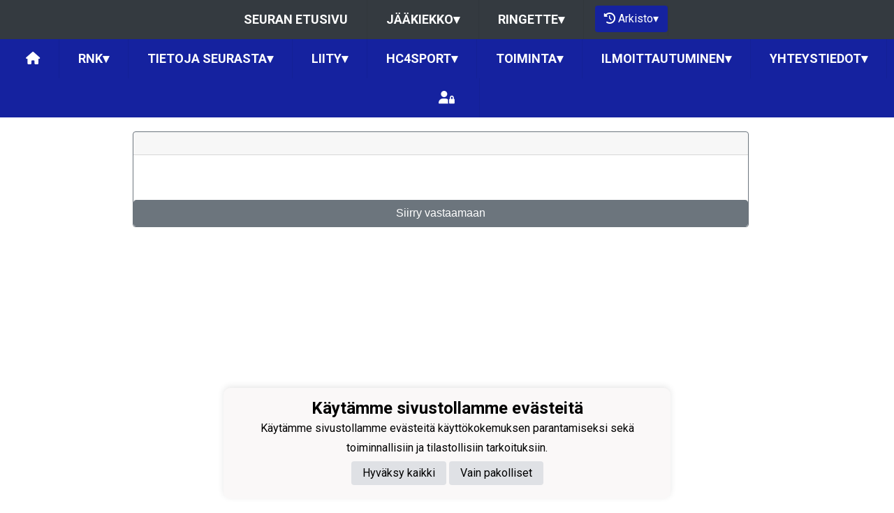

--- FILE ---
content_type: text/html; charset=utf-8
request_url: https://www.rnk.fi/lomakkeet/4640/jaakiekon-taitokerho-u8-u10
body_size: 9566
content:
<!DOCTYPE html><html lang="fi"><head><meta charSet="utf-8"/><meta name="viewport" content="width=device-width"/><meta property="og:image" content="https://static.jopox.fi/rnk/logos/logo-600.png"/><meta property="og:site_name" content="Raision Nuorisokiekko Ry"/><link href="https://static.jopox.fi/rnk/css/site_style.css?v=32026" rel="stylesheet"/><link rel="icon" href="https://static.jopox.fi/rnk/logos/logo-32.png"/><link href="/css/consent.css" rel="stylesheet"/><title>Raision Nuorisokiekko Ry - Lomakkeet</title><meta name="robots" content="index,follow"/><meta name="googlebot" content="index,follow"/><meta property="og:title" content="Raision Nuorisokiekko Ry - Lomakkeet"/><meta name="next-head-count" content="11"/><script async="" src="https://www.googletagmanager.com/gtag/js?id=G-L9XELXMHHR"></script><script>
                            window.dataLayer = window.dataLayer || [];
                            function gtag(){dataLayer.push(arguments);}
                            gtag('js', new Date());
                            
                        </script><link rel="preload" href="/_next/static/css/2158a89587f84499.css" as="style"/><link rel="stylesheet" href="/_next/static/css/2158a89587f84499.css" data-n-g=""/><noscript data-n-css=""></noscript><script defer="" nomodule="" src="/_next/static/chunks/polyfills-c67a75d1b6f99dc8.js"></script><script src="/_next/static/chunks/webpack-a146a8ef8f1e9d05.js" defer=""></script><script src="/_next/static/chunks/framework-79bce4a3a540b080.js" defer=""></script><script src="/_next/static/chunks/main-84fdca922bac5812.js" defer=""></script><script src="/_next/static/chunks/pages/_app-31d1655f476cee2b.js" defer=""></script><script src="/_next/static/chunks/1725-32fb1e3eb14f67ff.js" defer=""></script><script src="/_next/static/chunks/9226-805236dc39ca48c5.js" defer=""></script><script src="/_next/static/chunks/pages/lomakkeet/%5BformId%5D/%5Bslug%5D-68fa8843bef9f06b.js" defer=""></script><script src="/_next/static/luQ6BC46V79xnmj7u4kBs/_buildManifest.js" defer=""></script><script src="/_next/static/luQ6BC46V79xnmj7u4kBs/_ssgManifest.js" defer=""></script><style id="__jsx-2aa7e0c3ff2aaf4a">.page-transition-enter{opacity:0;-webkit-transform:translate3d(0,20px,0);-moz-transform:translate3d(0,20px,0);transform:translate3d(0,20px,0)}.page-transition-enter-active{opacity:1;-webkit-transform:translate3d(0,0,0);-moz-transform:translate3d(0,0,0);transform:translate3d(0,0,0);-webkit-transition:opacity 300ms,-webkit-transform 300ms;-moz-transition:opacity 300ms,-moz-transform 300ms;-o-transition:opacity 300ms,-o-transform 300ms;transition:opacity 300ms,-webkit-transform 300ms;transition:opacity 300ms,-moz-transform 300ms;transition:opacity 300ms,-o-transform 300ms;transition:opacity 300ms,transform 300ms}.page-transition-exit{opacity:1}.page-transition-exit-active{opacity:0;-webkit-transition:opacity 300ms;-moz-transition:opacity 300ms;-o-transition:opacity 300ms;transition:opacity 300ms}</style></head><body><div id="__next" data-reactroot=""><div class=""><div class="sticky-top"><nav class="menu menu-common"><label for="section-menu" class="toggleMenu">Jaostovalikko<span class="drop-icon">▾</span></label><input type="checkbox" id="section-menu" class="toggler"/><ul class="main-menu clearfix"><li><a href="/">Seuran etusivu</a></li><li class="section-menu-item"><a href="/jaakiekko">Jääkiekko<span class="drop-icon">▾</span></a><label title="Toggle Drop-down" class="drop-icon" for="section-159">▾</label><input type="checkbox" class="toggler" id="section-159"/><ul class="sub-menu"><li><a href="/jaakiekko/joukkueet/16490">Hoci</a></li><li><a href="/jaakiekko/joukkueet/16491">U20</a></li><li><a href="/jaakiekko/joukkueet/16492">U18</a></li><li><a href="/jaakiekko/joukkueet/16493">U16 (2010)</a></li><li><a href="/jaakiekko/joukkueet/16494">U15 (2011)</a></li><li><a href="/jaakiekko/joukkueet/16495">U14 (2012)</a></li><li><a href="/jaakiekko/joukkueet/16496">U13 (2013)</a></li><li><a href="/jaakiekko/joukkueet/16497">U12 (2014)</a></li><li><a href="/jaakiekko/joukkueet/16498">U11 (2015)</a></li><li><a href="/jaakiekko/joukkueet/16499">U10 (2016)</a></li><li><a href="/jaakiekko/joukkueet/16502">U9 (2017)</a></li><li><a href="/jaakiekko/joukkueet/16503">U8 (2018)</a></li><li><a href="/jaakiekko/joukkueet/16507">U7 (2019)</a></li><li><a href="/jaakiekko/joukkueet/16504">Leijonakiekkokoulu</a></li><li><a href="/jaakiekko/joukkueet/16501">Aikuisten pelijää</a></li><li><a href="/jaakiekko/joukkueet/16500">Luistelukoulu kevätkausi</a></li></ul></li><li class="section-menu-item"><a href="/ringette">Ringette<span class="drop-icon">▾</span></a><label title="Toggle Drop-down" class="drop-icon" for="section-160">▾</label><input type="checkbox" class="toggler" id="section-160"/><ul class="sub-menu"><li><a href="/ringette/joukkueet/16483">Ringette E</a></li><li><a href="/ringette/joukkueet/16485">Ringette F</a></li><li><a href="/ringette/joukkueet/16486">Ringettekoulu</a></li><li><a href="/ringette/joukkueet/16487">Höntsä-ringette</a></li></ul></li><li id="seasonMenu" style="margin-left:1rem"><button class="nav-button"><i class="fas fa-history leave"></i> <!-- -->Arkisto<span class="drop-icon">▾</span><label title="Toggle Drop-down" class="drop-icon" for="archivemenu">▾</label></button><input type="checkbox" id="archivemenu"/><ul class="sub-menu"><li><a href="#">Jääkiekko<span class="drop-icon">▾</span><label title="Toggle Drop-down" class="drop-icon" for="archivemenu-159">▾</label></a><input type="checkbox" id="archivemenu-159"/><ul class="sub-menu section-seasons"><li><a rel="nofollow" style="cursor:pointer">2024-2025</a></li><li><a rel="nofollow" style="cursor:pointer">2023-2024</a></li><li><a rel="nofollow" style="cursor:pointer">2022-2023</a></li><li><a rel="nofollow" style="cursor:pointer">2021-2022</a></li><li><a rel="nofollow" style="cursor:pointer">2020-2021</a></li><li><a rel="nofollow" style="cursor:pointer">2019-2020</a></li><li><a rel="nofollow" style="cursor:pointer">2018-2019</a></li><li><a rel="nofollow" style="cursor:pointer">2017-2018</a></li></ul></li><li><a href="#">Ringette<span class="drop-icon">▾</span><label title="Toggle Drop-down" class="drop-icon" for="archivemenu-160">▾</label></a><input type="checkbox" id="archivemenu-160"/><ul class="sub-menu section-seasons"><li><a rel="nofollow" style="cursor:pointer">2024-2025</a></li><li><a rel="nofollow" style="cursor:pointer">2023-2024</a></li><li><a rel="nofollow" style="cursor:pointer">2022-2023</a></li><li><a rel="nofollow" style="cursor:pointer">2021-2022</a></li><li><a rel="nofollow" style="cursor:pointer">2020-2021</a></li><li><a rel="nofollow" style="cursor:pointer">2019-2020</a></li><li><a rel="nofollow" style="cursor:pointer">2018-2019</a></li><li><a rel="nofollow" style="cursor:pointer">2017-2018</a></li></ul></li></ul></li><li class="lang-select-menu"></li></ul></nav><nav class="menu menu-primary"><label for="dynamicmenu" class="toggleMenu" id="toggle-menu">Raision Nuorisokiekko Ry<span class="drop-icon">▾</span></label><input type="checkbox" id="dynamicmenu" class="toggler"/><ul class="main-menu clearfix"><li><a href="/"><i class="fas fa-home"></i></a></li><li><a>RNK<span class="drop-icon">▾</span><label title="Toggle Drop-down" class="drop-icon" for="menu-101">▾</label></a><input type="checkbox" class="toggler" id="menu-101"/><ul class="sub-menu"><li><a href="/seura/3763/tee-lahjoitus">Tee lahjoitus</a></li><li><a href="/uutisarkisto">Uutisarkisto</a></li><li><a href="/ottelut">Ottelut</a></li><li><a href="/lomakkeet">Lomakkeet</a></li><li><a href="/materiaalipankki">Materiaalipankki</a></li><li><a href="/tietosuojaseloste">Tietosuojaseloste</a></li></ul></li><li><a>Tietoja seurasta<span class="drop-icon ">▾</span><label title="Toggle Drop-down" class="drop-icon" for="menu-2160">▾</label></a><input type="checkbox" class="toggler" id="menu-2160"/><ul class="sub-menu"><li><a href="/seura/2161/raision-nuorisokiekko-ry">Raision Nuorisokiekko Ry</a></li><li><a href="https://rnk.jopox.fi/api/documents/download/12428">Yhdistyksen säännöt</a></li><li><a href="/seura/2167/vuosikokoukset">Vuosikokoukset</a></li><li><a href="/seura/2162/laskutustiedot">Laskutustiedot</a></li><li><a href="/seura/3109/tok-seurabonus">TOK Seurabonus</a></li><li><a href="/seura/2165/yhteistyokumppanit">Yhteistyökumppanit</a></li><li><a href="/seura/2166/sponsorointi">Sponsorointi</a></li><li><a href="https://www.rnk.fi/lomakkeet/808/anna-palautetta">Anna palautetta</a></li></ul></li><li><a>Liity<span class="drop-icon ">▾</span><label title="Toggle Drop-down" class="drop-icon" for="menu-4890">▾</label></a><input type="checkbox" class="toggler" id="menu-4890"/><ul class="sub-menu"><li><a href="https://www.rnk.fi/lomakkeet/7667/rnk-alumni">RNK alumni</a></li><li><a href="https://www.rnk.fi/lomakkeet/7668/liity-rnk-n-kannattajajaseneksi">Kannattajajäsen</a></li></ul></li><li><a>HC4Sport<span class="drop-icon ">▾</span><label title="Toggle Drop-down" class="drop-icon" for="menu-4821">▾</label></a><input type="checkbox" class="toggler" id="menu-4821"/><ul class="sub-menu"><li><a href="/seura/6482/seurayhteiso-ja-vaikuttajuuden-itsearviointitestien-tulokset">Seurayhteisö- ja vaikuttajuuden itsearviointitestien tulokset</a></li><li><a href="/seura/6262/vaikuttajuuden-itsearviointi-9-1622025">Vaikuttajuuden itsearviointi 9.-16.2.2025</a></li><li><a href="/seura/6261/seurayhteisotesti-20-2612025">Seurayhteisötesti 20.-26.1.2025</a></li><li><a href="/seura/6483/strategiatestin-tulokset">Strategiatestin tulokset</a></li><li><a href="/seura/6260/strategiatesti-2511-1122024">Strategiatesti 25.11.-1.12.2024</a></li><li><a href="https://www.rnk.fi/api/documents/download/28501">Tilannekatsaus toukokuu 2024</a></li><li><a href="/seura/4997/strategiatesti-19-2212024">Strategiatesti 19.-22.1.2024</a></li><li><a href="/seura/4998/julkaisuja">Julkaisuja</a></li><li><a href="/seura/4820/seurayhteistotesti-2711-3122023">Seurayhteistötesti 27.11.-3.12.2023</a></li><li><a href="/seura/4819/valmentajien-itsearviointi-4-10102023">Valmentajien itsearviointi 4.-10.10.2023</a></li><li><a href="/seura/4818/alkukartoituksen-tulokset">Alkukartoituksen tulokset</a></li><li><a href="/seura/4817/seurayhteisotesti-273-242023-alkukartoitus">Seurayhteisötesti 27.3.-2.4.2023 / Alkukartoitus</a></li></ul></li><li><a>Toiminta<span class="drop-icon ">▾</span><label title="Toggle Drop-down" class="drop-icon" for="menu-2168">▾</label></a><input type="checkbox" class="toggler" id="menu-2168"/><ul class="sub-menu"><li><a href="/seura/6478/nuori-mieli-urheilussa-kausisuunnitelma">Nuori mieli urheilussa - kausisuunnitelma</a></li><li><a href="/seura/3575/ringettekoulun-esittely">Ringettekoulun esittely</a></li><li><a href="/seura/3576/kiekkokoulun-esittely">Kiekkokoulun esittely</a></li><li><a>Ringeten pelaajapolku<span class="drop-icon ">▾</span><label title="Toggle Drop-down" class="drop-icon" for="menu-3499">▾</label></a><input type="checkbox" class="toggler" id="menu-3499"/><ul class="sub-menu"><li><a href="/seura/4846/rnk-ringeten-pelaajapolku">RNK Ringeten pelaajapolku</a></li><li><a href="https://www.ringette.fi/fi/Pelaamaan/Ringeten+pelaajapolku.html">Ringetteliitto</a></li><li><a href="https://kihuenergia.kihu.fi/urapolku/julkinen_index.php%3Fpage=taulukko&amp;laji=89.html">Ringeten urheilijan polku</a></li></ul></li><li><a>Jääkiekon pelaajapolku<span class="drop-icon ">▾</span><label title="Toggle Drop-down" class="drop-icon" for="menu-3500">▾</label></a><input type="checkbox" class="toggler" id="menu-3500"/><ul class="sub-menu"><li><a href="/seura/4852/rnk-jaakiekon-pelaajapolku">RNK Jääkiekon pelaajapolku</a></li><li><a href="https://www.finhockey.fi/index.php/pelaajalle/leijonanpolku">Jääkiekkoliitto</a></li><li><a href="https://www.finhockey.fi/index.php/pelaajalle/leijonanpolku/5-9-vuotiaat">Leijonanpolku 5-9 v.</a></li><li><a href="https://www.finhockey.fi/index.php/pelaajalle/leijonanpolku/10-14-vuotiaat">Leijonanpolku 10-14 v.</a></li><li><a href="https://www.finhockey.fi/index.php/pelaajalle/leijonanpolku/15-19-vuotiaat">Leijonanpolku 15-19 v.</a></li><li><a href="https://www.finhockey.fi/index.php/pelaajalle/leijonanpolku/yli-20-vuotiaat">Leijonanpolku yli 20 v.</a></li></ul></li><li><a href="/seura/2169/valmentajan-polku">Valmentajan polku<span class="drop-icon ">▾</span><label title="Toggle Drop-down" class="drop-icon" for="menu-2169">▾</label></a><input type="checkbox" class="toggler" id="menu-2169"/><ul class="sub-menu"><li><a href="http://www.valmennustaito.info/taito/">Valmennustaito</a></li><li><a href="/seura/3791/turvallisen-ilmapiirin-luominen">Turvallisen ilmapiirin luominen</a></li><li><a href="https://www.mehilainen.fi/urheilu-mehilainen/henkinen-pelikentta">Henkinen pelikenttä -työkalu valmentajien tukena</a></li><li><a href="/seura/3457/10-laatulupausta-lasten-ja-nuorten-urheiluun">10 laatulupausta lasten ja nuorten urheiluun</a></li><li><a href="/seura/3456/tervetuloa-ohjaajaksi-verkkokoulutus">Tervetuloa ohjaajaksi -verkkokoulutus</a></li><li><a href="https://www.mll.fi/ammattilaisille/tietoa-teemoittain/turvallinen-ja-viihtyisa-harrastusryhma/verkkokurssi-valmentajalle/">Reilusti urheiluryhmässä -verkkokoulutus</a></li><li><a href="/seura/3455/vastuullinen-valmentaja-verkkokoulutus">Vastuullinen valmentaja -verkkokoulutus</a></li><li><a href="https://www.finhockey.fi/index.php/ajankohtaista/item/6859-luistelun-ohjauksen-alkeet-verkkokoulutus-tarjoaa-evaat-opettaa-ja-innostaa-lapsia-luistelemaan">Luistelun ohjauksen alkeet -verkkokoulutus</a></li><li><a href="https://oppimisareena.fi/course/view.php?id=47">Lapsen oikeudet vapaa-ajalla ja harrastuksissa -verkkokoulutus</a></li><li><a href="https://www.vaestoliitto.fi/uploads/sites/1/2023/11/70bf7323-hairinnasta_vapaata_harrastamista_kaikille_valmis.pdf">Häirinnästä vapaata harrastamista</a></li><li><a href="/seura/3454/ringeten-valmentajakoulutukset">Ringeten valmentajakoulutukset</a></li><li><a href="https://www.suomenvalmentajat.fi/valmentajakoulutukset/">Suomen valmentajien valmentajakoulutukset</a></li><li><a href="https://www.liiku.fi/seuroille/koulutukset/valmentajille-ja-ohjaajille/">LiikU valmentajakoulutukset</a></li><li><a href="https://www.liiku.fi/seuroille/koulutukset/rajattomatseurakoulutukset-varsinais-suomessa/">Rajattomasti liikuntaa seurakoulutukset</a></li><li><a href="/seura/2173/et-ole-yksin-palvelu">Et ole yksin -palvelu</a></li><li><a href="/seura/2171/reilun-pelin-periaatteet">Reilun pelin periaatteet</a></li><li><a href="/seura/2172/terve-urheilija">Terve urheilija</a></li></ul></li><li><a href="https://www.rnk.fi/api/documents/download/27102">Vuosisuunnitelma</a></li></ul></li><li><a>Ilmoittautuminen<span class="drop-icon ">▾</span><label title="Toggle Drop-down" class="drop-icon" for="menu-2175">▾</label></a><input type="checkbox" class="toggler" id="menu-2175"/><ul class="sub-menu"><li><a href="https://www.rnk.fi/lomakkeet/11337/luistelukoulu-kevatkausi-2026">Luistelukoulu kevät 2026</a></li><li><a href="https://www.rnk.fi/lomakkeet/11344/ringettekoulun-kevatkausi-2026">Ringettekoulu kevät 2026</a></li><li><a href="https://www.rnk.fi/lomakkeet/11336/ringette-f-2025-2026">Ringette F (2016-2017)</a></li><li><a href="https://www.rnk.fi/lomakkeet/11331/leijonakiekkokoulu-2025-2026">Leijonakiekkokoulu</a></li><li><a href="https://www.rnk.fi/lomakkeet/11332/u7-taitoleijonat-2025-2026">U7-joukkue (2019)</a></li><li><a href="https://www.rnk.fi/lomakkeet/11333/u8-taitoleijonat-2025-2026">U8-joukkue (2018)</a></li><li><a href="https://www.rnk.fi/lomakkeet/11334/u9-leijonaliiga-2025-2026">U9-joukkue (2017)</a></li><li><a href="https://www.rnk.fi/lomakkeet/11335/u10-leijonaliiga-2025-2026">U10-joukkue (2016)</a></li><li><a href="https://www.rnk.fi/lomakkeet/11339/hontsa-ringette-2025-2026">Höntsä-ringette</a></li><li><a href="https://www.rnk.fi/lomakkeet/11338/aikuisten-pelijaa-2025-2026">Aikuisten pelijää</a></li><li><a href="https://www.rnk.fi/lomakkeet/12396/ma-ip-jaa-vk-3-7">MA IP-jää U10-U12</a></li><li><a href="https://www.rnk.fi/lomakkeet/12397/ti-ip-jaa-vk-3-7">TI IP-jää U13-U14 </a></li><li><a href="https://www.rnk.fi/lomakkeet/12398/to-taitojaa-vk-2-7">TO Taitojää U12-U16</a></li></ul></li><li><a>Yhteystiedot<span class="drop-icon">▾</span><label title="Toggle Drop-down" class="drop-icon" for="menu-102">▾</label></a><input type="checkbox" class="toggler" id="menu-102"/><ul class="sub-menu"><li><a href="/seura/2174/ajo-ohjeet">Ajo-ohjeet</a></li><li><a href="/seura/2164/cafe-witosketju">Cafe Witosketju</a></li><li><a href="/joukkueyhteydet">Toimihenkilöt</a></li><li><a href="/organisaatio">Organisaatio</a></li></ul></li><li class="menu-somelinks"><a target="_blank" rel="noopener noreferrer nofollow" href="https://login.jopox.fi/login?to=184" style="display:inline-block"><i class="fas fa-user-lock"></i></a></li></ul></nav><nav class="menu menu-login"><a target="_blank" class="main-menu clearfix toggleMenu" rel="noopener noreferrer nofollow" id="toggle-menu" href="https://login.jopox.fi/login?to=184" style="display:block">Kirjaudu<i style="float:right" class="fas fa-user-lock"></i></a></nav></div><section id="page-content"><div class="container"><div class="row"><div class="col-md-12 col-lg-10" style="margin:0 auto"><div style="margin:10px 0"><iframe src="/static/formdesigner/embedform.html?formId=4640&amp;lang=0&amp;key=" style="width:100%;border:none;height:4000px;overflow-y:scroll"></iframe></div></div></div></div></section><footer class="pb-4"><div class="container"><div class="row"><div class="col-md-3 text-left pt-4"><img src="https://static.jopox.fi/rnk/logos/logo-300.png" width="auto" style="height:80px;width:80px" alt="Raision Nuorisokiekko Ry"/><br/><br/><a style="color:var(--primarytextcolor)" href="/tietosuojaseloste">Tietosuojaseloste</a></div><div class="col-md-4 text-left pt-4"><div><p>Raision Nuorisokiekko ry, 0407679-0</p><p>Kisakatu 6</p><p>21200 Raisio</p><p>www.rnk.fi</p><p>toimisto@rnk.fi</p></div></div><div class="col-md-5 text-left text-sm-right somelinks pt-4"><div class="row"><div class="col-12 mb-4"><a aria-label="Facebook" target="_blank" rel="noopener noreferrer nofollow" href="https://www.facebook.com/raisionnuorisokiekko/?fref=ts" class="pr-3 pr-sm-0 pl-sm-3"><i class="fab fa-facebook-f"></i></a><a aria-label="Youtube" target="_blank" rel="noopener noreferrer nofollow" href="https://www.youtube.com/channel/UCWCl3aZFGq8NbuuM6eLXMBQ" class="pr-3 pr-sm-0 pl-sm-3"><i class="fab fa-youtube"></i></a><a aria-label="Instagram" target="_blank" rel="noopener noreferrer nofollow" href="https://www.instagram.com/raisionnuorisokiekkory/" class="pr-3 pr-sm-0 pl-sm-3"><i class="fab fa-instagram"></i></a></div><div class="col-12 mt-4">Powered by <a target="_blank" rel="noopener noreferrer" href="https://www.jopox.fi"><img src="/images/jopox-logo.png" width="90" alt="Jopox"/></a></div></div></div></div></div></footer><div id="cookie-consent-banner" class="cookie-consent-banner"><h3>Käytämme sivustollamme evästeitä</h3><p>Käytämme sivustollamme evästeitä käyttökokemuksen parantamiseksi sekä toiminnallisiin ja tilastollisiin tarkoituksiin.</p><button id="btn-accept-all" class="cookie-consent-button btn-accept">Hyväksy kaikki</button><button id="btn-accept-necessary" class="cookie-consent-button btn-grayscale">Vain pakolliset</button></div><script src="/scripts/consent.js"></script></div></div><script id="__NEXT_DATA__" type="application/json">{"props":{"initialI18nStore":{"fi":{"common":{"paymentProvider":"Maksupalveluntarjoaja","asPaymentProvider":"Maksunvälityspalvelun toteuttajana ja maksupalveluntarjoajana toimii Paytrail Oyj (2122839-7) yhteistyössä suomalaisten pankkien ja luottolaitosten kanssa. Paytrail Oyj näkyy maksun saajana tiliotteella tai korttilaskulla ja välittää maksun kauppiaalle. Paytrail Oyj:llä on maksulaitoksen toimilupa. Reklamaatiotapauksissa pyydämme ottamaan ensisijaisesti yhteyttä tuotteen toimittajaan.","aboutPaying":"https://www.paytrail.com/kuluttaja/tietoa-maksamisesta","invoiceNotFound":"Laskua ei löytynyt","gamesTitle":"Ottelut","gameTitle":"Ottelu","shortDateTitle":"Pvm","place":"Paikka","time":"Aika","league":"Sarja","team":"Joukkue","game":"Ottelu","trainings":"Harjoitukset","event":"Tapahtuma","result":"Tulos","noGames":"Ei otteluita","noNews":"Ei uutisia","newsTitle":"Otsikko","newsDate":"Pvm","newsArchive":"Uutisarkisto","months":["Tammikuu","Helmikuu","Maaliskuu","Huhtikuu","Toukokuu","Kesäkuu","Heinäkuu","Elokuu","Syyskuu","Lokakuu","Marraskuu","Joulukuu"],"shortMonthts":["TAM","HEL","MAA","HUH","TOU","KES","HEI","ELO","SYY","LOK","MAR","JOU"],"shortDays":["Ma","Ti","Ke","To","Pe","La","Su"],"frontPage":"Etusivu","clubfrontPage":"Seuran etusivu","competitionList":"Ottelulista","competitions":"Kilpailut","morenews":"Lisää uutisia","anews":"Uutinen","agame":"Ottelut","calendar":"Tapahtumakalenteri","statsTitle":"Tilastot","gamePrepuff":"Otteluennakko","gameReport":"Otteluraportti","subsiteCompetitions":"Joukkueen seuraavat ottelut","gameList":"Ottelulista","newsArchiveLoadmore":"Lataa lisää","theTeamList":"Joukkue","theOfficialsList":"Toimihenkilöt","subsiteTeamlist":"Joukkue","subsiteOfficialslist":"Toimihenkilöt","subsiteNewsList":"Uutisarkisto","subsiteGameList":"Ottelut","queriesListing":"Lomakkeet","dataPrivacy":"Tietosuojaseloste","subsiteFrontPage":"Etusivu","newsListing":"Uutisarkisto","gameListing":"Ottelut","subsiteListing":"Joukkueet","subsiteListingGroups":"Ryhmät","subsiteOfficialsListing":"Joukkueyhteydet","organisationListing":"Organisaatio","frontpage":"Etusivu","paymentMethod_mobile":"Mobiilimaksutavat","paymentMethod_bank":"Pankkimaksutavat","paymentMethod_creditcard":"Korttimaksutavat","paymentMethod_credit":"Lasku- ja osamaksutavat","otherNews":"Lisää uutisia","newslist":"Uutislista","teamsandcontacts":"Joukkueet ja yhteyshenkilöt","selectRole":"Valitse rooli","sectionandsubsite":"Joukkue","personrole":"Rooli","personname":"Nimi","documents":"Materiaalipankki","sportTexts":[{"gameTitle":"Ottelu","groupsTitle":"Joukkueet","subsiteTeamlist":"Joukkue","subsiteCompetitionlist":"Ottelut","competitionPrepuff":"Otteluennakko","competitionReport":"Otteluraportti","competitionType":"Sarja","competitionList":"Ottelulista","nextGamesTitle":"Joukkueen ajankohtaiset ottelut","noCompetitions":"Ei otteluita","subsiteListLatestNews":"Joukkueen uusimmat uutiset","subsiteNewsList":"Joukkueen uutisarkisto","recentCompetitions":"Viimeisimmät ottelut"},{"gameTitle":"Kilpailu","groupsTitle":"Ryhmät","subsiteTeamlist":"Ryhmä","subsiteCompetitionlist":"Kilpailut","competitionPrepuff":"Kisaennakko","competitionReport":"Kisaraportti","competitionType":"Kilpailuluokitus","competitionList":"Kilpailulista","nextGamesTitle":"Ryhmän ajankohtaiset kilpailut","noCompetitions":"Ei kilpailuja","subsiteListLatestNews":"Ryhmän uusimmat uutiset","subsiteNewsList":"Ryhmän uutisarkisto","recentCompetitions":"Viimeisimmät kilpailut"}],"showAll":"Näytä kaikki","contactInformationMenu":"Yhteystiedot","category":"Luokittelu","description":"Kuvaus","name":"Nimi","teamDocuments":"Joukkueen materiaalit","clubDocuments":"Seuran materiaalit","published":"Julkaistu","latestNews":"Uusimmat uutiset","sitelatestNews":"Seuran uusimmat","sectionlatestNews":"Jaoston uusimmat","siteNewsList":"Seuran uutisarkisto","sectionNewsList":"Jaoston uutisarkisto","noDocuments":"Ei dokumentteja","siteMenu":"SEURANAVIGOINTI","clock":"Klo","futureEvents":"Tulevat tapahtumat","eventsOfday":"Tapahtumat ","login":"Kirjaudu","closeModal":"Sulje","email":"Sähköposti","phone":"Puhelin","newsarchive":"Uutisarkisto","forms":"Lomakkeet","privacyPolicy":"Tietosuojaseloste","privacyPolicyFull":"Tietosuojaseloste","news":"Uutiset","paymentReceiver":"Maksun saaja","invoiceBuyer":"Laskutettava","invoiceNumber":"Laskunumero","invoiceIsPayed":"Lasku on maksettu","invoiceIsCredited":"Lasku on hyvitetty","immediatePayment":"Maksu suoritetaan välittömästi","alv0Text":"alv 0% yleishyödyllinen yhteisö AVL 4 §","product":"Tuote","amount":"Määrä","aPrice":"À-Hinta","alv":"Alv","discount":"Alennus","total":"Yhteensä","thankYou":"Kiitos","paymentSuccess":"Maksu vastaanotettiin onnistuneesti","paymentFailed":"Maksu epäonnistui","lpReservations":"Vuorovaraukset","formCloses":"Lomake sulkeutuu","formPlaces":"Paikkoja","formOpen":"Avaa lomake tästä","noForms":"Ei lomakkeita","sectionMenu":"Jaostovalikko","resultService":"Tulospalvelu","archive":"Arkisto","leaveArchive":"POISTU ARKISTOSTA","seasonFrontpage":"Kauden etusivu","archiveView":"Arkistonäkymä","browsingArchive":"Selaat arkistonäkymää","cookieSettings":"Käytämme sivustollamme evästeitä","cookieText":"Käytämme sivustollamme evästeitä käyttökokemuksen parantamiseksi sekä toiminnallisiin ja tilastollisiin tarkoituksiin.","acceptAll":"Hyväksy kaikki","onlyNecessary":"Vain pakolliset"}}},"initialLanguage":"fi","i18nServerInstance":null,"pageProps":{"siteData":{"name":"Raision Nuorisokiekko Ry","shortName":"RNK","officialShortName":"RNK","metaDescription":null,"metaKeywords":null,"staticUrl":"https://static.jopox.fi/rnk","sections":[{"id":158,"name":"Seura","url":"","portalType":0,"seasonid":340,"sectionSubsiteId":2578,"seasons":[],"subsiteGroups":[],"menus":[{"id":2160,"title":"Tietoja seurasta","menuType":2,"parentId":null,"url":null,"slug":"tietoja-seurasta","virtualParent":null,"children":[{"id":2161,"title":"Raision Nuorisokiekko Ry","menuType":1,"parentId":2160,"url":null,"slug":"raision-nuorisokiekko-ry","virtualParent":null,"children":[]},{"id":3148,"title":"Yhdistyksen säännöt","menuType":3,"parentId":2160,"url":"https://rnk.jopox.fi/api/documents/download/12428","slug":"yhdistyksen-saannot","virtualParent":null,"children":[]},{"id":2167,"title":"Vuosikokoukset","menuType":1,"parentId":2160,"url":null,"slug":"vuosikokoukset","virtualParent":null,"children":[]},{"id":2162,"title":"Laskutustiedot","menuType":1,"parentId":2160,"url":null,"slug":"laskutustiedot","virtualParent":null,"children":[]},{"id":3109,"title":"TOK Seurabonus","menuType":1,"parentId":2160,"url":null,"slug":"tok-seurabonus","virtualParent":null,"children":[]},{"id":2165,"title":"Yhteistyökumppanit","menuType":1,"parentId":2160,"url":null,"slug":"yhteistyokumppanit","virtualParent":null,"children":[]},{"id":2166,"title":"Sponsorointi","menuType":1,"parentId":2160,"url":null,"slug":"sponsorointi","virtualParent":null,"children":[]},{"id":3648,"title":"Anna palautetta","menuType":3,"parentId":2160,"url":"https://www.rnk.fi/lomakkeet/808/anna-palautetta","slug":"anna-palautetta","virtualParent":null,"children":[]}]},{"id":4890,"title":"Liity","menuType":2,"parentId":null,"url":null,"slug":"liity","virtualParent":null,"children":[{"id":4750,"title":"RNK alumni","menuType":3,"parentId":4890,"url":"https://www.rnk.fi/lomakkeet/7667/rnk-alumni","slug":"rnk-alumni","virtualParent":null,"children":[]},{"id":3717,"title":"Kannattajajäsen","menuType":3,"parentId":4890,"url":"https://www.rnk.fi/lomakkeet/7668/liity-rnk-n-kannattajajaseneksi","slug":"kannattajajasen","virtualParent":null,"children":[]}]},{"id":4821,"title":"HC4Sport","menuType":2,"parentId":null,"url":null,"slug":"hc4sport","virtualParent":null,"children":[{"id":6482,"title":"Seurayhteisö- ja vaikuttajuuden itsearviointitestien tulokset","menuType":1,"parentId":4821,"url":null,"slug":"seurayhteiso-ja-vaikuttajuuden-itsearviointitestien-tulokset","virtualParent":null,"children":[]},{"id":6262,"title":"Vaikuttajuuden itsearviointi 9.-16.2.2025","menuType":1,"parentId":4821,"url":null,"slug":"vaikuttajuuden-itsearviointi-9-1622025","virtualParent":null,"children":[]},{"id":6261,"title":"Seurayhteisötesti 20.-26.1.2025","menuType":1,"parentId":4821,"url":null,"slug":"seurayhteisotesti-20-2612025","virtualParent":null,"children":[]},{"id":6483,"title":"Strategiatestin tulokset","menuType":1,"parentId":4821,"url":null,"slug":"strategiatestin-tulokset","virtualParent":null,"children":[]},{"id":6260,"title":"Strategiatesti 25.11.-1.12.2024","menuType":1,"parentId":4821,"url":null,"slug":"strategiatesti-2511-1122024","virtualParent":null,"children":[]},{"id":5822,"title":"Tilannekatsaus toukokuu 2024","menuType":3,"parentId":4821,"url":"https://www.rnk.fi/api/documents/download/28501","slug":"tilannekatsaus-toukokuu-2024","virtualParent":null,"children":[]},{"id":4997,"title":"Strategiatesti 19.-22.1.2024","menuType":1,"parentId":4821,"url":null,"slug":"strategiatesti-19-2212024","virtualParent":null,"children":[]},{"id":4998,"title":"Julkaisuja","menuType":1,"parentId":4821,"url":null,"slug":"julkaisuja","virtualParent":null,"children":[]},{"id":4820,"title":"Seurayhteistötesti 27.11.-3.12.2023","menuType":1,"parentId":4821,"url":null,"slug":"seurayhteistotesti-2711-3122023","virtualParent":null,"children":[]},{"id":4819,"title":"Valmentajien itsearviointi 4.-10.10.2023","menuType":1,"parentId":4821,"url":null,"slug":"valmentajien-itsearviointi-4-10102023","virtualParent":null,"children":[]},{"id":4818,"title":"Alkukartoituksen tulokset","menuType":1,"parentId":4821,"url":null,"slug":"alkukartoituksen-tulokset","virtualParent":null,"children":[]},{"id":4817,"title":"Seurayhteisötesti 27.3.-2.4.2023 / Alkukartoitus","menuType":1,"parentId":4821,"url":null,"slug":"seurayhteisotesti-273-242023-alkukartoitus","virtualParent":null,"children":[]}]},{"id":2168,"title":"Toiminta","menuType":2,"parentId":null,"url":null,"slug":"toiminta","virtualParent":null,"children":[{"id":6478,"title":"Nuori mieli urheilussa - kausisuunnitelma","menuType":1,"parentId":2168,"url":null,"slug":"nuori-mieli-urheilussa-kausisuunnitelma","virtualParent":null,"children":[]},{"id":3575,"title":"Ringettekoulun esittely","menuType":1,"parentId":2168,"url":null,"slug":"ringettekoulun-esittely","virtualParent":null,"children":[]},{"id":3576,"title":"Kiekkokoulun esittely","menuType":1,"parentId":2168,"url":null,"slug":"kiekkokoulun-esittely","virtualParent":null,"children":[]},{"id":3499,"title":"Ringeten pelaajapolku","menuType":2,"parentId":2168,"url":"","slug":"ringeten-pelaajapolku","virtualParent":null,"children":[{"id":4846,"title":"RNK Ringeten pelaajapolku","menuType":1,"parentId":3499,"url":null,"slug":"rnk-ringeten-pelaajapolku","virtualParent":null,"children":[]},{"id":4844,"title":"Ringetteliitto","menuType":3,"parentId":3499,"url":"https://www.ringette.fi/fi/Pelaamaan/Ringeten+pelaajapolku.html","slug":"ringetteliitto","virtualParent":null,"children":[]},{"id":4845,"title":"Ringeten urheilijan polku","menuType":3,"parentId":3499,"url":"https://kihuenergia.kihu.fi/urapolku/julkinen_index.php%3Fpage=taulukko\u0026laji=89.html","slug":"ringeten-urheilijan-polku","virtualParent":null,"children":[]}]},{"id":3500,"title":"Jääkiekon pelaajapolku","menuType":2,"parentId":2168,"url":"","slug":"jaakiekon-pelaajapolku","virtualParent":null,"children":[{"id":4852,"title":"RNK Jääkiekon pelaajapolku","menuType":1,"parentId":3500,"url":null,"slug":"rnk-jaakiekon-pelaajapolku","virtualParent":null,"children":[]},{"id":4847,"title":"Jääkiekkoliitto","menuType":3,"parentId":3500,"url":"https://www.finhockey.fi/index.php/pelaajalle/leijonanpolku","slug":"jaakiekkoliitto","virtualParent":null,"children":[]},{"id":4848,"title":"Leijonanpolku 5-9 v.","menuType":3,"parentId":3500,"url":"https://www.finhockey.fi/index.php/pelaajalle/leijonanpolku/5-9-vuotiaat","slug":"leijonanpolku-5-9-v","virtualParent":null,"children":[]},{"id":4849,"title":"Leijonanpolku 10-14 v.","menuType":3,"parentId":3500,"url":"https://www.finhockey.fi/index.php/pelaajalle/leijonanpolku/10-14-vuotiaat","slug":"leijonanpolku-10-14-v","virtualParent":null,"children":[]},{"id":4850,"title":"Leijonanpolku 15-19 v.","menuType":3,"parentId":3500,"url":"https://www.finhockey.fi/index.php/pelaajalle/leijonanpolku/15-19-vuotiaat","slug":"leijonanpolku-15-19-v","virtualParent":null,"children":[]},{"id":4851,"title":"Leijonanpolku yli 20 v.","menuType":3,"parentId":3500,"url":"https://www.finhockey.fi/index.php/pelaajalle/leijonanpolku/yli-20-vuotiaat","slug":"leijonanpolku-yli-20-v","virtualParent":null,"children":[]}]},{"id":2169,"title":"Valmentajan polku","menuType":1,"parentId":2168,"url":null,"slug":"valmentajan-polku","virtualParent":null,"children":[{"id":4194,"title":"Valmennustaito","menuType":3,"parentId":2169,"url":"http://www.valmennustaito.info/taito/","slug":"valmennustaito","virtualParent":null,"children":[]},{"id":3791,"title":"Turvallisen ilmapiirin luominen","menuType":1,"parentId":2169,"url":null,"slug":"turvallisen-ilmapiirin-luominen","virtualParent":null,"children":[]},{"id":3733,"title":"Henkinen pelikenttä -työkalu valmentajien tukena","menuType":3,"parentId":2169,"url":"https://www.mehilainen.fi/urheilu-mehilainen/henkinen-pelikentta","slug":"henkinen-pelikentta-tyokalu-valmentajien-tukena","virtualParent":null,"children":[]},{"id":3457,"title":"10 laatulupausta lasten ja nuorten urheiluun","menuType":1,"parentId":2169,"url":null,"slug":"10-laatulupausta-lasten-ja-nuorten-urheiluun","virtualParent":null,"children":[]},{"id":3456,"title":"Tervetuloa ohjaajaksi -verkkokoulutus","menuType":1,"parentId":2169,"url":null,"slug":"tervetuloa-ohjaajaksi-verkkokoulutus","virtualParent":null,"children":[]},{"id":4861,"title":"Reilusti urheiluryhmässä -verkkokoulutus","menuType":3,"parentId":2169,"url":"https://www.mll.fi/ammattilaisille/tietoa-teemoittain/turvallinen-ja-viihtyisa-harrastusryhma/verkkokurssi-valmentajalle/","slug":"reilusti-urheiluryhmassa-verkkokoulutus","virtualParent":null,"children":[]},{"id":3455,"title":"Vastuullinen valmentaja -verkkokoulutus","menuType":1,"parentId":2169,"url":null,"slug":"vastuullinen-valmentaja-verkkokoulutus","virtualParent":null,"children":[]},{"id":4948,"title":"Luistelun ohjauksen alkeet -verkkokoulutus","menuType":3,"parentId":2169,"url":"https://www.finhockey.fi/index.php/ajankohtaista/item/6859-luistelun-ohjauksen-alkeet-verkkokoulutus-tarjoaa-evaat-opettaa-ja-innostaa-lapsia-luistelemaan","slug":"luistelun-ohjauksen-alkeet-verkkokoulutus","virtualParent":null,"children":[]},{"id":4885,"title":"Lapsen oikeudet vapaa-ajalla ja harrastuksissa -verkkokoulutus","menuType":3,"parentId":2169,"url":"https://oppimisareena.fi/course/view.php?id=47","slug":"lapsen-oikeudet-vapaa-ajalla-ja-harrastuksissa-verkkokoulutu","virtualParent":null,"children":[]},{"id":4949,"title":"Häirinnästä vapaata harrastamista","menuType":3,"parentId":2169,"url":"https://www.vaestoliitto.fi/uploads/sites/1/2023/11/70bf7323-hairinnasta_vapaata_harrastamista_kaikille_valmis.pdf","slug":"hairinnasta-vapaata-harrastamista","virtualParent":null,"children":[]},{"id":3454,"title":"Ringeten valmentajakoulutukset","menuType":1,"parentId":2169,"url":"https://www.ringette.fi/fi/Seuratoimijat/Valmentajakoulutus+ja+aluekouluttajat.html","slug":"ringeten-valmentajakoulutukset","virtualParent":null,"children":[]},{"id":3458,"title":"Suomen valmentajien valmentajakoulutukset","menuType":3,"parentId":2169,"url":"https://www.suomenvalmentajat.fi/valmentajakoulutukset/","slug":"suomen-valmentajien-valmentajakoulutukset","virtualParent":null,"children":[]},{"id":3460,"title":"LiikU valmentajakoulutukset","menuType":3,"parentId":2169,"url":"https://www.liiku.fi/seuroille/koulutukset/valmentajille-ja-ohjaajille/","slug":"liiku-valmentajakoulutukset","virtualParent":null,"children":[]},{"id":3459,"title":"Rajattomasti liikuntaa seurakoulutukset","menuType":3,"parentId":2169,"url":"https://www.liiku.fi/seuroille/koulutukset/rajattomatseurakoulutukset-varsinais-suomessa/","slug":"rajattomasti-liikuntaa-seurakoulutukset","virtualParent":null,"children":[]},{"id":2173,"title":"Et ole yksin -palvelu","menuType":1,"parentId":2169,"url":null,"slug":"et-ole-yksin-palvelu","virtualParent":null,"children":[]},{"id":2171,"title":"Reilun pelin periaatteet","menuType":1,"parentId":2169,"url":null,"slug":"reilun-pelin-periaatteet","virtualParent":null,"children":[]},{"id":2172,"title":"Terve urheilija","menuType":1,"parentId":2169,"url":null,"slug":"terve-urheilija","virtualParent":null,"children":[]}]},{"id":3383,"title":"Vuosisuunnitelma","menuType":3,"parentId":2168,"url":"https://www.rnk.fi/api/documents/download/27102","slug":"vuosisuunnitelma","virtualParent":null,"children":[]}]},{"id":2175,"title":"Ilmoittautuminen","menuType":2,"parentId":null,"url":null,"slug":"ilmoittautuminen","virtualParent":null,"children":[{"id":6132,"title":"Luistelukoulu kevät 2026","menuType":3,"parentId":2175,"url":"https://www.rnk.fi/lomakkeet/11337/luistelukoulu-kevatkausi-2026","slug":"luistelukoulu-kevat-2026","virtualParent":null,"children":[]},{"id":7020,"title":"Ringettekoulu kevät 2026","menuType":3,"parentId":2175,"url":"https://www.rnk.fi/lomakkeet/11344/ringettekoulun-kevatkausi-2026","slug":"ringettekoulu-kevat-2026","virtualParent":null,"children":[]},{"id":2177,"title":"Ringette F (2016-2017)","menuType":3,"parentId":2175,"url":"https://www.rnk.fi/lomakkeet/11336/ringette-f-2025-2026","slug":"ringette-f-2016-2017","virtualParent":null,"children":[]},{"id":2178,"title":"Leijonakiekkokoulu","menuType":3,"parentId":2175,"url":"https://www.rnk.fi/lomakkeet/11331/leijonakiekkokoulu-2025-2026","slug":"leijonakiekkokoulu","virtualParent":null,"children":[]},{"id":5722,"title":"U7-joukkue (2019)","menuType":3,"parentId":2175,"url":"https://www.rnk.fi/lomakkeet/11332/u7-taitoleijonat-2025-2026","slug":"u7-joukkue-2019","virtualParent":null,"children":[]},{"id":2179,"title":"U8-joukkue (2018)","menuType":3,"parentId":2175,"url":"https://www.rnk.fi/lomakkeet/11333/u8-taitoleijonat-2025-2026","slug":"u8-joukkue-2018","virtualParent":null,"children":[]},{"id":2180,"title":"U9-joukkue (2017)","menuType":3,"parentId":2175,"url":"https://www.rnk.fi/lomakkeet/11334/u9-leijonaliiga-2025-2026","slug":"u9-joukkue-2017","virtualParent":null,"children":[]},{"id":2181,"title":"U10-joukkue (2016)","menuType":3,"parentId":2175,"url":"https://www.rnk.fi/lomakkeet/11335/u10-leijonaliiga-2025-2026","slug":"u10-joukkue-2016","virtualParent":null,"children":[]},{"id":5754,"title":"Höntsä-ringette","menuType":3,"parentId":2175,"url":"https://www.rnk.fi/lomakkeet/11339/hontsa-ringette-2025-2026","slug":"hontsa-ringette","virtualParent":null,"children":[]},{"id":2838,"title":"Aikuisten pelijää","menuType":3,"parentId":2175,"url":"https://www.rnk.fi/lomakkeet/11338/aikuisten-pelijaa-2025-2026","slug":"aikuisten-pelijaa","virtualParent":null,"children":[]},{"id":4508,"title":"MA IP-jää U10-U12","menuType":3,"parentId":2175,"url":"https://www.rnk.fi/lomakkeet/12396/ma-ip-jaa-vk-3-7","slug":"ma-ip-jaa-u10-u12","virtualParent":null,"children":[]},{"id":4507,"title":"TI IP-jää U13-U14 ","menuType":3,"parentId":2175,"url":"https://www.rnk.fi/lomakkeet/12397/ti-ip-jaa-vk-3-7","slug":"ti-ip-jaa-u13-u14","virtualParent":null,"children":[]},{"id":6826,"title":"TO Taitojää U12-U16","menuType":3,"parentId":2175,"url":"https://www.rnk.fi/lomakkeet/12398/to-taitojaa-vk-2-7","slug":"to-taitojaa-u12-u16","virtualParent":null,"children":[]}]}],"siteMenus":[{"id":3763,"title":"Tee lahjoitus","menuType":1,"parentId":null,"url":null,"slug":"tee-lahjoitus","virtualParent":1,"children":[]}],"contactMenus":[{"id":2174,"title":"Ajo-ohjeet","menuType":1,"parentId":null,"url":null,"slug":"ajo-ohjeet","virtualParent":2,"children":[]},{"id":2164,"title":"Cafe Witosketju","menuType":1,"parentId":null,"url":null,"slug":"cafe-witosketju","virtualParent":2,"children":[]}],"showSiteMenu":true,"showContactsMenu":true,"sectionSportType":0},{"id":159,"name":"Jääkiekko","url":"jaakiekko","portalType":2,"seasonid":1792,"sectionSubsiteId":16290,"seasons":[{"id":1596,"name":"2024-2025","seasonData":null},{"id":1395,"name":"2023-2024","seasonData":null},{"id":1178,"name":"2022-2023","seasonData":null},{"id":976,"name":"2021-2022","seasonData":null},{"id":771,"name":"2020-2021","seasonData":null},{"id":595,"name":"2019-2020","seasonData":null},{"id":389,"name":"2018-2019","seasonData":null},{"id":341,"name":"2017-2018","seasonData":null}],"subsiteGroups":[{"title":"Muut joukkueet","subsites":[{"id":16490,"name":"Hoci","sportType":0,"isLink":false,"url":""},{"id":16491,"name":"U20","sportType":0,"isLink":false,"url":""},{"id":16492,"name":"U18","sportType":0,"isLink":false,"url":""},{"id":16493,"name":"U16 (2010)","sportType":0,"isLink":false,"url":""},{"id":16494,"name":"U15 (2011)","sportType":0,"isLink":false,"url":""},{"id":16495,"name":"U14 (2012)","sportType":0,"isLink":false,"url":""},{"id":16496,"name":"U13 (2013)","sportType":0,"isLink":false,"url":""},{"id":16497,"name":"U12 (2014)","sportType":0,"isLink":false,"url":""},{"id":16498,"name":"U11 (2015)","sportType":0,"isLink":false,"url":""},{"id":16499,"name":"U10 (2016)","sportType":0,"isLink":false,"url":""},{"id":16502,"name":"U9 (2017)","sportType":0,"isLink":false,"url":""},{"id":16503,"name":"U8 (2018)","sportType":0,"isLink":false,"url":""},{"id":16507,"name":"U7 (2019)","sportType":0,"isLink":false,"url":""},{"id":16504,"name":"Leijonakiekkokoulu","sportType":0,"isLink":false,"url":""},{"id":16501,"name":"Aikuisten pelijää","sportType":0,"isLink":false,"url":""},{"id":16500,"name":"Luistelukoulu kevätkausi","sportType":1,"isLink":false,"url":""}]}],"menus":[],"siteMenus":[],"contactMenus":[],"showSiteMenu":true,"showContactsMenu":true,"sectionSportType":0},{"id":160,"name":"Ringette","url":"ringette","portalType":4,"seasonid":1793,"sectionSubsiteId":16291,"seasons":[{"id":1597,"name":"2024-2025","seasonData":null},{"id":1396,"name":"2023-2024","seasonData":null},{"id":1179,"name":"2022-2023","seasonData":null},{"id":977,"name":"2021-2022","seasonData":null},{"id":772,"name":"2020-2021","seasonData":null},{"id":596,"name":"2019-2020","seasonData":null},{"id":390,"name":"2018-2019","seasonData":null},{"id":342,"name":"2017-2018","seasonData":null}],"subsiteGroups":[{"title":"Muut joukkueet","subsites":[{"id":16483,"name":"Ringette E","sportType":0,"isLink":false,"url":""},{"id":16485,"name":"Ringette F","sportType":0,"isLink":false,"url":""},{"id":16486,"name":"Ringettekoulu","sportType":0,"isLink":false,"url":""},{"id":16487,"name":"Höntsä-ringette","sportType":1,"isLink":false,"url":""}]}],"menus":[],"siteMenus":[],"contactMenus":[],"showSiteMenu":true,"showContactsMenu":true,"sectionSportType":0}],"language":0,"languages":[0],"isJopoxSite":false,"siteCmsType":1,"someLinks":[{"someType":"facebook","link":null,"module":false,"url":"https://www.facebook.com/raisionnuorisokiekko/?fref=ts"},{"someType":"youtube","link":null,"module":false,"url":"https://www.youtube.com/channel/UCWCl3aZFGq8NbuuM6eLXMBQ"},{"someType":"instagram","link":null,"module":true,"url":"https://www.instagram.com/raisionnuorisokiekkory/"}],"footerContent":"\u003cp\u003eRaision Nuorisokiekko ry, 0407679-0\u003c/p\u003e\u003cp\u003eKisakatu 6\u003c/p\u003e\u003cp\u003e21200 Raisio\u003c/p\u003e\u003cp\u003ewww.rnk.fi\u003c/p\u003e\u003cp\u003etoimisto@rnk.fi\u003c/p\u003e","hasJopoxAdNetwork":true,"hasLpReservations":false,"lockerRoomUrl":"https://login.jopox.fi/login?to=184","analyticsCode":null,"metadataDatabase":99,"allSubsites":[16490,16491,16492,16493,16494,16495,16496,16497,16498,16499,16502,16503,16507,16504,16501,16500,16483,16485,16486,16487],"shortUrls":[],"externalScripts":[],"subsiteMenus":{},"subsiteSomeLinks":{},"sectionSomeLinks":{}},"namespacesRequired":["common"]},"siteData":{"name":"Raision Nuorisokiekko Ry","shortName":"RNK","officialShortName":"RNK","metaDescription":null,"metaKeywords":null,"staticUrl":"https://static.jopox.fi/rnk","sections":[{"id":158,"name":"Seura","url":"","portalType":0,"seasonid":340,"sectionSubsiteId":2578,"seasons":[],"subsiteGroups":[],"menus":[{"id":2160,"title":"Tietoja seurasta","menuType":2,"parentId":null,"url":null,"slug":"tietoja-seurasta","virtualParent":null,"children":[{"id":2161,"title":"Raision Nuorisokiekko Ry","menuType":1,"parentId":2160,"url":null,"slug":"raision-nuorisokiekko-ry","virtualParent":null,"children":[]},{"id":3148,"title":"Yhdistyksen säännöt","menuType":3,"parentId":2160,"url":"https://rnk.jopox.fi/api/documents/download/12428","slug":"yhdistyksen-saannot","virtualParent":null,"children":[]},{"id":2167,"title":"Vuosikokoukset","menuType":1,"parentId":2160,"url":null,"slug":"vuosikokoukset","virtualParent":null,"children":[]},{"id":2162,"title":"Laskutustiedot","menuType":1,"parentId":2160,"url":null,"slug":"laskutustiedot","virtualParent":null,"children":[]},{"id":3109,"title":"TOK Seurabonus","menuType":1,"parentId":2160,"url":null,"slug":"tok-seurabonus","virtualParent":null,"children":[]},{"id":2165,"title":"Yhteistyökumppanit","menuType":1,"parentId":2160,"url":null,"slug":"yhteistyokumppanit","virtualParent":null,"children":[]},{"id":2166,"title":"Sponsorointi","menuType":1,"parentId":2160,"url":null,"slug":"sponsorointi","virtualParent":null,"children":[]},{"id":3648,"title":"Anna palautetta","menuType":3,"parentId":2160,"url":"https://www.rnk.fi/lomakkeet/808/anna-palautetta","slug":"anna-palautetta","virtualParent":null,"children":[]}]},{"id":4890,"title":"Liity","menuType":2,"parentId":null,"url":null,"slug":"liity","virtualParent":null,"children":[{"id":4750,"title":"RNK alumni","menuType":3,"parentId":4890,"url":"https://www.rnk.fi/lomakkeet/7667/rnk-alumni","slug":"rnk-alumni","virtualParent":null,"children":[]},{"id":3717,"title":"Kannattajajäsen","menuType":3,"parentId":4890,"url":"https://www.rnk.fi/lomakkeet/7668/liity-rnk-n-kannattajajaseneksi","slug":"kannattajajasen","virtualParent":null,"children":[]}]},{"id":4821,"title":"HC4Sport","menuType":2,"parentId":null,"url":null,"slug":"hc4sport","virtualParent":null,"children":[{"id":6482,"title":"Seurayhteisö- ja vaikuttajuuden itsearviointitestien tulokset","menuType":1,"parentId":4821,"url":null,"slug":"seurayhteiso-ja-vaikuttajuuden-itsearviointitestien-tulokset","virtualParent":null,"children":[]},{"id":6262,"title":"Vaikuttajuuden itsearviointi 9.-16.2.2025","menuType":1,"parentId":4821,"url":null,"slug":"vaikuttajuuden-itsearviointi-9-1622025","virtualParent":null,"children":[]},{"id":6261,"title":"Seurayhteisötesti 20.-26.1.2025","menuType":1,"parentId":4821,"url":null,"slug":"seurayhteisotesti-20-2612025","virtualParent":null,"children":[]},{"id":6483,"title":"Strategiatestin tulokset","menuType":1,"parentId":4821,"url":null,"slug":"strategiatestin-tulokset","virtualParent":null,"children":[]},{"id":6260,"title":"Strategiatesti 25.11.-1.12.2024","menuType":1,"parentId":4821,"url":null,"slug":"strategiatesti-2511-1122024","virtualParent":null,"children":[]},{"id":5822,"title":"Tilannekatsaus toukokuu 2024","menuType":3,"parentId":4821,"url":"https://www.rnk.fi/api/documents/download/28501","slug":"tilannekatsaus-toukokuu-2024","virtualParent":null,"children":[]},{"id":4997,"title":"Strategiatesti 19.-22.1.2024","menuType":1,"parentId":4821,"url":null,"slug":"strategiatesti-19-2212024","virtualParent":null,"children":[]},{"id":4998,"title":"Julkaisuja","menuType":1,"parentId":4821,"url":null,"slug":"julkaisuja","virtualParent":null,"children":[]},{"id":4820,"title":"Seurayhteistötesti 27.11.-3.12.2023","menuType":1,"parentId":4821,"url":null,"slug":"seurayhteistotesti-2711-3122023","virtualParent":null,"children":[]},{"id":4819,"title":"Valmentajien itsearviointi 4.-10.10.2023","menuType":1,"parentId":4821,"url":null,"slug":"valmentajien-itsearviointi-4-10102023","virtualParent":null,"children":[]},{"id":4818,"title":"Alkukartoituksen tulokset","menuType":1,"parentId":4821,"url":null,"slug":"alkukartoituksen-tulokset","virtualParent":null,"children":[]},{"id":4817,"title":"Seurayhteisötesti 27.3.-2.4.2023 / Alkukartoitus","menuType":1,"parentId":4821,"url":null,"slug":"seurayhteisotesti-273-242023-alkukartoitus","virtualParent":null,"children":[]}]},{"id":2168,"title":"Toiminta","menuType":2,"parentId":null,"url":null,"slug":"toiminta","virtualParent":null,"children":[{"id":6478,"title":"Nuori mieli urheilussa - kausisuunnitelma","menuType":1,"parentId":2168,"url":null,"slug":"nuori-mieli-urheilussa-kausisuunnitelma","virtualParent":null,"children":[]},{"id":3575,"title":"Ringettekoulun esittely","menuType":1,"parentId":2168,"url":null,"slug":"ringettekoulun-esittely","virtualParent":null,"children":[]},{"id":3576,"title":"Kiekkokoulun esittely","menuType":1,"parentId":2168,"url":null,"slug":"kiekkokoulun-esittely","virtualParent":null,"children":[]},{"id":3499,"title":"Ringeten pelaajapolku","menuType":2,"parentId":2168,"url":"","slug":"ringeten-pelaajapolku","virtualParent":null,"children":[{"id":4846,"title":"RNK Ringeten pelaajapolku","menuType":1,"parentId":3499,"url":null,"slug":"rnk-ringeten-pelaajapolku","virtualParent":null,"children":[]},{"id":4844,"title":"Ringetteliitto","menuType":3,"parentId":3499,"url":"https://www.ringette.fi/fi/Pelaamaan/Ringeten+pelaajapolku.html","slug":"ringetteliitto","virtualParent":null,"children":[]},{"id":4845,"title":"Ringeten urheilijan polku","menuType":3,"parentId":3499,"url":"https://kihuenergia.kihu.fi/urapolku/julkinen_index.php%3Fpage=taulukko\u0026laji=89.html","slug":"ringeten-urheilijan-polku","virtualParent":null,"children":[]}]},{"id":3500,"title":"Jääkiekon pelaajapolku","menuType":2,"parentId":2168,"url":"","slug":"jaakiekon-pelaajapolku","virtualParent":null,"children":[{"id":4852,"title":"RNK Jääkiekon pelaajapolku","menuType":1,"parentId":3500,"url":null,"slug":"rnk-jaakiekon-pelaajapolku","virtualParent":null,"children":[]},{"id":4847,"title":"Jääkiekkoliitto","menuType":3,"parentId":3500,"url":"https://www.finhockey.fi/index.php/pelaajalle/leijonanpolku","slug":"jaakiekkoliitto","virtualParent":null,"children":[]},{"id":4848,"title":"Leijonanpolku 5-9 v.","menuType":3,"parentId":3500,"url":"https://www.finhockey.fi/index.php/pelaajalle/leijonanpolku/5-9-vuotiaat","slug":"leijonanpolku-5-9-v","virtualParent":null,"children":[]},{"id":4849,"title":"Leijonanpolku 10-14 v.","menuType":3,"parentId":3500,"url":"https://www.finhockey.fi/index.php/pelaajalle/leijonanpolku/10-14-vuotiaat","slug":"leijonanpolku-10-14-v","virtualParent":null,"children":[]},{"id":4850,"title":"Leijonanpolku 15-19 v.","menuType":3,"parentId":3500,"url":"https://www.finhockey.fi/index.php/pelaajalle/leijonanpolku/15-19-vuotiaat","slug":"leijonanpolku-15-19-v","virtualParent":null,"children":[]},{"id":4851,"title":"Leijonanpolku yli 20 v.","menuType":3,"parentId":3500,"url":"https://www.finhockey.fi/index.php/pelaajalle/leijonanpolku/yli-20-vuotiaat","slug":"leijonanpolku-yli-20-v","virtualParent":null,"children":[]}]},{"id":2169,"title":"Valmentajan polku","menuType":1,"parentId":2168,"url":null,"slug":"valmentajan-polku","virtualParent":null,"children":[{"id":4194,"title":"Valmennustaito","menuType":3,"parentId":2169,"url":"http://www.valmennustaito.info/taito/","slug":"valmennustaito","virtualParent":null,"children":[]},{"id":3791,"title":"Turvallisen ilmapiirin luominen","menuType":1,"parentId":2169,"url":null,"slug":"turvallisen-ilmapiirin-luominen","virtualParent":null,"children":[]},{"id":3733,"title":"Henkinen pelikenttä -työkalu valmentajien tukena","menuType":3,"parentId":2169,"url":"https://www.mehilainen.fi/urheilu-mehilainen/henkinen-pelikentta","slug":"henkinen-pelikentta-tyokalu-valmentajien-tukena","virtualParent":null,"children":[]},{"id":3457,"title":"10 laatulupausta lasten ja nuorten urheiluun","menuType":1,"parentId":2169,"url":null,"slug":"10-laatulupausta-lasten-ja-nuorten-urheiluun","virtualParent":null,"children":[]},{"id":3456,"title":"Tervetuloa ohjaajaksi -verkkokoulutus","menuType":1,"parentId":2169,"url":null,"slug":"tervetuloa-ohjaajaksi-verkkokoulutus","virtualParent":null,"children":[]},{"id":4861,"title":"Reilusti urheiluryhmässä -verkkokoulutus","menuType":3,"parentId":2169,"url":"https://www.mll.fi/ammattilaisille/tietoa-teemoittain/turvallinen-ja-viihtyisa-harrastusryhma/verkkokurssi-valmentajalle/","slug":"reilusti-urheiluryhmassa-verkkokoulutus","virtualParent":null,"children":[]},{"id":3455,"title":"Vastuullinen valmentaja -verkkokoulutus","menuType":1,"parentId":2169,"url":null,"slug":"vastuullinen-valmentaja-verkkokoulutus","virtualParent":null,"children":[]},{"id":4948,"title":"Luistelun ohjauksen alkeet -verkkokoulutus","menuType":3,"parentId":2169,"url":"https://www.finhockey.fi/index.php/ajankohtaista/item/6859-luistelun-ohjauksen-alkeet-verkkokoulutus-tarjoaa-evaat-opettaa-ja-innostaa-lapsia-luistelemaan","slug":"luistelun-ohjauksen-alkeet-verkkokoulutus","virtualParent":null,"children":[]},{"id":4885,"title":"Lapsen oikeudet vapaa-ajalla ja harrastuksissa -verkkokoulutus","menuType":3,"parentId":2169,"url":"https://oppimisareena.fi/course/view.php?id=47","slug":"lapsen-oikeudet-vapaa-ajalla-ja-harrastuksissa-verkkokoulutu","virtualParent":null,"children":[]},{"id":4949,"title":"Häirinnästä vapaata harrastamista","menuType":3,"parentId":2169,"url":"https://www.vaestoliitto.fi/uploads/sites/1/2023/11/70bf7323-hairinnasta_vapaata_harrastamista_kaikille_valmis.pdf","slug":"hairinnasta-vapaata-harrastamista","virtualParent":null,"children":[]},{"id":3454,"title":"Ringeten valmentajakoulutukset","menuType":1,"parentId":2169,"url":"https://www.ringette.fi/fi/Seuratoimijat/Valmentajakoulutus+ja+aluekouluttajat.html","slug":"ringeten-valmentajakoulutukset","virtualParent":null,"children":[]},{"id":3458,"title":"Suomen valmentajien valmentajakoulutukset","menuType":3,"parentId":2169,"url":"https://www.suomenvalmentajat.fi/valmentajakoulutukset/","slug":"suomen-valmentajien-valmentajakoulutukset","virtualParent":null,"children":[]},{"id":3460,"title":"LiikU valmentajakoulutukset","menuType":3,"parentId":2169,"url":"https://www.liiku.fi/seuroille/koulutukset/valmentajille-ja-ohjaajille/","slug":"liiku-valmentajakoulutukset","virtualParent":null,"children":[]},{"id":3459,"title":"Rajattomasti liikuntaa seurakoulutukset","menuType":3,"parentId":2169,"url":"https://www.liiku.fi/seuroille/koulutukset/rajattomatseurakoulutukset-varsinais-suomessa/","slug":"rajattomasti-liikuntaa-seurakoulutukset","virtualParent":null,"children":[]},{"id":2173,"title":"Et ole yksin -palvelu","menuType":1,"parentId":2169,"url":null,"slug":"et-ole-yksin-palvelu","virtualParent":null,"children":[]},{"id":2171,"title":"Reilun pelin periaatteet","menuType":1,"parentId":2169,"url":null,"slug":"reilun-pelin-periaatteet","virtualParent":null,"children":[]},{"id":2172,"title":"Terve urheilija","menuType":1,"parentId":2169,"url":null,"slug":"terve-urheilija","virtualParent":null,"children":[]}]},{"id":3383,"title":"Vuosisuunnitelma","menuType":3,"parentId":2168,"url":"https://www.rnk.fi/api/documents/download/27102","slug":"vuosisuunnitelma","virtualParent":null,"children":[]}]},{"id":2175,"title":"Ilmoittautuminen","menuType":2,"parentId":null,"url":null,"slug":"ilmoittautuminen","virtualParent":null,"children":[{"id":6132,"title":"Luistelukoulu kevät 2026","menuType":3,"parentId":2175,"url":"https://www.rnk.fi/lomakkeet/11337/luistelukoulu-kevatkausi-2026","slug":"luistelukoulu-kevat-2026","virtualParent":null,"children":[]},{"id":7020,"title":"Ringettekoulu kevät 2026","menuType":3,"parentId":2175,"url":"https://www.rnk.fi/lomakkeet/11344/ringettekoulun-kevatkausi-2026","slug":"ringettekoulu-kevat-2026","virtualParent":null,"children":[]},{"id":2177,"title":"Ringette F (2016-2017)","menuType":3,"parentId":2175,"url":"https://www.rnk.fi/lomakkeet/11336/ringette-f-2025-2026","slug":"ringette-f-2016-2017","virtualParent":null,"children":[]},{"id":2178,"title":"Leijonakiekkokoulu","menuType":3,"parentId":2175,"url":"https://www.rnk.fi/lomakkeet/11331/leijonakiekkokoulu-2025-2026","slug":"leijonakiekkokoulu","virtualParent":null,"children":[]},{"id":5722,"title":"U7-joukkue (2019)","menuType":3,"parentId":2175,"url":"https://www.rnk.fi/lomakkeet/11332/u7-taitoleijonat-2025-2026","slug":"u7-joukkue-2019","virtualParent":null,"children":[]},{"id":2179,"title":"U8-joukkue (2018)","menuType":3,"parentId":2175,"url":"https://www.rnk.fi/lomakkeet/11333/u8-taitoleijonat-2025-2026","slug":"u8-joukkue-2018","virtualParent":null,"children":[]},{"id":2180,"title":"U9-joukkue (2017)","menuType":3,"parentId":2175,"url":"https://www.rnk.fi/lomakkeet/11334/u9-leijonaliiga-2025-2026","slug":"u9-joukkue-2017","virtualParent":null,"children":[]},{"id":2181,"title":"U10-joukkue (2016)","menuType":3,"parentId":2175,"url":"https://www.rnk.fi/lomakkeet/11335/u10-leijonaliiga-2025-2026","slug":"u10-joukkue-2016","virtualParent":null,"children":[]},{"id":5754,"title":"Höntsä-ringette","menuType":3,"parentId":2175,"url":"https://www.rnk.fi/lomakkeet/11339/hontsa-ringette-2025-2026","slug":"hontsa-ringette","virtualParent":null,"children":[]},{"id":2838,"title":"Aikuisten pelijää","menuType":3,"parentId":2175,"url":"https://www.rnk.fi/lomakkeet/11338/aikuisten-pelijaa-2025-2026","slug":"aikuisten-pelijaa","virtualParent":null,"children":[]},{"id":4508,"title":"MA IP-jää U10-U12","menuType":3,"parentId":2175,"url":"https://www.rnk.fi/lomakkeet/12396/ma-ip-jaa-vk-3-7","slug":"ma-ip-jaa-u10-u12","virtualParent":null,"children":[]},{"id":4507,"title":"TI IP-jää U13-U14 ","menuType":3,"parentId":2175,"url":"https://www.rnk.fi/lomakkeet/12397/ti-ip-jaa-vk-3-7","slug":"ti-ip-jaa-u13-u14","virtualParent":null,"children":[]},{"id":6826,"title":"TO Taitojää U12-U16","menuType":3,"parentId":2175,"url":"https://www.rnk.fi/lomakkeet/12398/to-taitojaa-vk-2-7","slug":"to-taitojaa-u12-u16","virtualParent":null,"children":[]}]}],"siteMenus":[{"id":3763,"title":"Tee lahjoitus","menuType":1,"parentId":null,"url":null,"slug":"tee-lahjoitus","virtualParent":1,"children":[]}],"contactMenus":[{"id":2174,"title":"Ajo-ohjeet","menuType":1,"parentId":null,"url":null,"slug":"ajo-ohjeet","virtualParent":2,"children":[]},{"id":2164,"title":"Cafe Witosketju","menuType":1,"parentId":null,"url":null,"slug":"cafe-witosketju","virtualParent":2,"children":[]}],"showSiteMenu":true,"showContactsMenu":true,"sectionSportType":0},{"id":159,"name":"Jääkiekko","url":"jaakiekko","portalType":2,"seasonid":1792,"sectionSubsiteId":16290,"seasons":[{"id":1596,"name":"2024-2025","seasonData":null},{"id":1395,"name":"2023-2024","seasonData":null},{"id":1178,"name":"2022-2023","seasonData":null},{"id":976,"name":"2021-2022","seasonData":null},{"id":771,"name":"2020-2021","seasonData":null},{"id":595,"name":"2019-2020","seasonData":null},{"id":389,"name":"2018-2019","seasonData":null},{"id":341,"name":"2017-2018","seasonData":null}],"subsiteGroups":[{"title":"Muut joukkueet","subsites":[{"id":16490,"name":"Hoci","sportType":0,"isLink":false,"url":""},{"id":16491,"name":"U20","sportType":0,"isLink":false,"url":""},{"id":16492,"name":"U18","sportType":0,"isLink":false,"url":""},{"id":16493,"name":"U16 (2010)","sportType":0,"isLink":false,"url":""},{"id":16494,"name":"U15 (2011)","sportType":0,"isLink":false,"url":""},{"id":16495,"name":"U14 (2012)","sportType":0,"isLink":false,"url":""},{"id":16496,"name":"U13 (2013)","sportType":0,"isLink":false,"url":""},{"id":16497,"name":"U12 (2014)","sportType":0,"isLink":false,"url":""},{"id":16498,"name":"U11 (2015)","sportType":0,"isLink":false,"url":""},{"id":16499,"name":"U10 (2016)","sportType":0,"isLink":false,"url":""},{"id":16502,"name":"U9 (2017)","sportType":0,"isLink":false,"url":""},{"id":16503,"name":"U8 (2018)","sportType":0,"isLink":false,"url":""},{"id":16507,"name":"U7 (2019)","sportType":0,"isLink":false,"url":""},{"id":16504,"name":"Leijonakiekkokoulu","sportType":0,"isLink":false,"url":""},{"id":16501,"name":"Aikuisten pelijää","sportType":0,"isLink":false,"url":""},{"id":16500,"name":"Luistelukoulu kevätkausi","sportType":1,"isLink":false,"url":""}]}],"menus":[],"siteMenus":[],"contactMenus":[],"showSiteMenu":true,"showContactsMenu":true,"sectionSportType":0},{"id":160,"name":"Ringette","url":"ringette","portalType":4,"seasonid":1793,"sectionSubsiteId":16291,"seasons":[{"id":1597,"name":"2024-2025","seasonData":null},{"id":1396,"name":"2023-2024","seasonData":null},{"id":1179,"name":"2022-2023","seasonData":null},{"id":977,"name":"2021-2022","seasonData":null},{"id":772,"name":"2020-2021","seasonData":null},{"id":596,"name":"2019-2020","seasonData":null},{"id":390,"name":"2018-2019","seasonData":null},{"id":342,"name":"2017-2018","seasonData":null}],"subsiteGroups":[{"title":"Muut joukkueet","subsites":[{"id":16483,"name":"Ringette E","sportType":0,"isLink":false,"url":""},{"id":16485,"name":"Ringette F","sportType":0,"isLink":false,"url":""},{"id":16486,"name":"Ringettekoulu","sportType":0,"isLink":false,"url":""},{"id":16487,"name":"Höntsä-ringette","sportType":1,"isLink":false,"url":""}]}],"menus":[],"siteMenus":[],"contactMenus":[],"showSiteMenu":true,"showContactsMenu":true,"sectionSportType":0}],"language":0,"languages":[0],"isJopoxSite":false,"siteCmsType":1,"someLinks":[{"someType":"facebook","link":null,"module":false,"url":"https://www.facebook.com/raisionnuorisokiekko/?fref=ts"},{"someType":"youtube","link":null,"module":false,"url":"https://www.youtube.com/channel/UCWCl3aZFGq8NbuuM6eLXMBQ"},{"someType":"instagram","link":null,"module":true,"url":"https://www.instagram.com/raisionnuorisokiekkory/"}],"footerContent":"\u003cp\u003eRaision Nuorisokiekko ry, 0407679-0\u003c/p\u003e\u003cp\u003eKisakatu 6\u003c/p\u003e\u003cp\u003e21200 Raisio\u003c/p\u003e\u003cp\u003ewww.rnk.fi\u003c/p\u003e\u003cp\u003etoimisto@rnk.fi\u003c/p\u003e","hasJopoxAdNetwork":true,"hasLpReservations":false,"lockerRoomUrl":"https://login.jopox.fi/login?to=184","analyticsCode":null,"metadataDatabase":99,"allSubsites":[16490,16491,16492,16493,16494,16495,16496,16497,16498,16499,16502,16503,16507,16504,16501,16500,16483,16485,16486,16487],"shortUrls":[],"externalScripts":[],"subsiteMenus":{},"subsiteSomeLinks":{},"sectionSomeLinks":{}},"isFirstLoad":true},"page":"/lomakkeet/[formId]/[slug]","query":{"formId":"4640","slug":"jaakiekon-taitokerho-u8-u10"},"buildId":"luQ6BC46V79xnmj7u4kBs","isFallback":false,"gip":true,"appGip":true,"scriptLoader":[]}</script></body></html>

--- FILE ---
content_type: text/css
request_url: https://static.jopox.fi/rnk/css/site_style.css?v=32026
body_size: 3676
content:
@import url('https://fonts.googleapis.com/css2?family=Roboto:ital,wght@0,400;0,700;1,400;1,700&display=swap');

body {    
	font-family: Roboto, sans-serif !important;   
}

:root {
    --primarybgcolor: #15229f;
    --primarytextcolor: #ffffff;
	--highlightcolor: #3442ab;
	--highlightheadercolor: #ffffff;
    --highlightcolorlighter:#15229f;
	--highlightcolorlightest:#12208c;    
    --bannersbgcolor: #ffffff;
}
/*===================================================================*/
.menu.menu-primary .sub-menu {
    background-color: var(--primarybgcolor)!important;
}
.menu.menu.menu-primary a {
    color: var(--primarytextcolor)!important;
}
.menu.menu-primary a:hover {
    color: #777 !important;
}
 .menu.menu-primary {
    background-color: var(--primarybgcolor)!important;	
}
.menu-common LI A{
	color: var(--white)!important;
}
.menu-primary LI A{
	color: var(--primarybgcolor)!important;
}
.newslink-3 {
    color: var(--white)!important;
}
#sectionheadnews {
    background-color: var(--highlightcolor)!important;
}
#sectionheadnews .btn-more {
    color: var(--white)!important;
	background-color: var(--highlightcolorlightest)!important;
}
#sectionheadnews .btn-more:HOVER {
    color: var(--white) !important;
    background-color: var(--highlightcolor)!important;
}
#sectionheadnews .date {
    color: var(--highlightheadercolor)!important;
}
#sectionheadnews .h-news:nth-child(even) {
 background-color: var(--highlightcolorlighter)!important;
}
#sectionheadnews .h-news:nth-child(odd) {
    background-color: var(--highlightcolorlightest)!important;
}
#sectiongames {
    background-color: var(--light)!important;
}
#sectiongames .calendarheader {
    background-color: var(--highlightcolor)!important;
    color: var(--primarytextcolor)!important;
}
#sectiongames .more {
    color: var(--dark)!important;
}
#sectiongames .more:HOVER {
    color: var(--gray)!important;
}
.event-day {
    color: var(--white)!important;
    background-color: var(--highlightcolor)!important;
    border: 1px solid var(--highlightcolor)!important;
}
.event-month {
    color: var(--highlightcolor)!important;
    border: 1px solid var(--highlightcolor)!important;
    background-color: #fff !important;
}
.event-time {
    color: var(--highlightcolor) !important;
    border-bottom: 1px solid var(--highlightcolor) !important;
    border-right: 1px solid var(--highlightcolor) !important;
    border-left: 1px solid var(--highlightcolor) !important;
    background-color: #fff !important;
}
#links .header {
    background-color: var(--dark) !important;
    color: var(--primary) !important;
}
#links .link {
    color: var(--dark) !important;
}
#links .link:HOVER {
    color: var(--gray) !important;
}
#ads {
    background-color: var(--light) !important;
}
.highlightedheader{
    color: var(--white)!important;
    background-color: var(--highlightcolor)!important;
}
.primaryheader{
    color: var(--white)!important;
    background-color: var(--primarybgcolor)!important;
}
.sectionpersons .person:nth-child(odd) {
	background:  rgba(var(--primarybgcolor), 0.8) !important;
}
.personheader{
    color: var(--dark)!important;
}
.person-name {
    color: var(--white)!important;
    background-color: var(--highlightcolor)!important;
}
.person-number {
    color: var(--highlightcolor)!important;
    background-color: var(--white)!important;
}
footer {
    background-color: var(--primarybgcolor) !important;
    color: var(--primarytextcolor) !important;
}
.somelinks a {
    color: var(--primarytextcolor) !important;  
}
.somelinks a:HOVER {
    color: var(--white) !important;     
}
#bannerstop, #bannerscenter, #imagelifts {
	background-color: var(--bannersbgcolor) !important;
}

--- FILE ---
content_type: application/javascript; charset=UTF-8
request_url: https://www.rnk.fi/_next/static/chunks/pages/lomakkeet/%5BformId%5D/%5Bslug%5D-68fa8843bef9f06b.js
body_size: 671
content:
(self.webpackChunk_N_E=self.webpackChunk_N_E||[]).push([[7444],{85367:function(n,e,t){(window.__NEXT_P=window.__NEXT_P||[]).push(["/lomakkeet/[formId]/[slug]",function(){return t(95070)}])},51115:function(n,e,t){"use strict";t.d(e,{Z:function(){return o}});var r=t(85893),c=t(11163),i=(t(67294),t(70167));var o=(0,t(59130).withTranslation)("common")((function(n){var e,t=n.formId,o=n.height,s=function(n){switch(n){case"fi":return 0;case"sv":return 1;case"en":return 2}return 0}((0,i.Z)()),a="99vh";o&&(a=o);var u=null!==(e=(0,c.useRouter)().query.key)&&void 0!==e?e:"";return(0,r.jsx)(r.Fragment,{children:(0,r.jsx)("div",{style:{margin:"10px 0"},children:(0,r.jsx)("iframe",{src:"/static/formdesigner/embedform.html?formId=".concat(t,"&lang=").concat(s,"&key=").concat(u),style:{width:"100%",border:"none",height:a,overflowY:"scroll"}})})})}))},95070:function(n,e,t){"use strict";t.r(e);var r=t(47568),c=t(70655),i=t(85893),o=t(1112),s=t(51115),a=t(11163),u=t(19226),l=t(59130),d=t(2962),f=function(n){var e=n.siteData,t=n.t,r=(0,a.useRouter)().query;return(0,i.jsxs)(i.Fragment,{children:[(0,i.jsx)(d.PB,{title:"".concat(e.name," - ").concat(t("forms")),openGraph:{title:"".concat(e.name," - ").concat(t("forms"))}}),(0,i.jsxs)("div",{className:"sticky-top",children:[(0,i.jsx)(o.default,{}),(0,i.jsx)(u.default,{})]}),(0,i.jsx)("section",{id:"page-content",children:(0,i.jsx)("div",{className:"container",children:(0,i.jsx)("div",{className:"row",children:(0,i.jsx)("div",{className:"col-md-12 col-lg-10",style:{margin:"0 auto"},children:(0,i.jsx)(s.Z,{height:"4000px",formId:r.formId})})})})})]})};f.getInitialProps=function(){var n=(0,r.Z)((function(n,e){return(0,c.__generator)(this,(function(t){return n.req,[2,{siteData:e,namespacesRequired:["common"]}]}))}));return function(e,t){return n.apply(this,arguments)}}(),e.default=(0,l.withTranslation)("common")(f)}},function(n){n.O(0,[1725,9226,9774,2888,179],(function(){return e=85367,n(n.s=e);var e}));var e=n.O();_N_E=e}]);

--- FILE ---
content_type: application/javascript; charset=UTF-8
request_url: https://www.rnk.fi/static/formdesigner/js/app.js?v=26102023
body_size: 5847
content:
(function(e){function t(t){for(var r,l,i=t[0],s=t[1],c=t[2],u=0,p=[];u<i.length;u++)l=i[u],n[l]&&p.push(n[l][0]),n[l]=0;for(r in s)Object.prototype.hasOwnProperty.call(s,r)&&(e[r]=s[r]);d&&d(t);while(p.length)p.shift()();return a.push.apply(a,c||[]),o()}function o(){for(var e,t=0;t<a.length;t++){for(var o=a[t],r=!0,i=1;i<o.length;i++){var s=o[i];0!==n[s]&&(r=!1)}r&&(a.splice(t--,1),e=l(l.s=o[0]))}return e}var r={},n={app:0},a=[];function l(t){if(r[t])return r[t].exports;var o=r[t]={i:t,l:!1,exports:{}};return e[t].call(o.exports,o,o.exports,l),o.l=!0,o.exports}l.m=e,l.c=r,l.d=function(e,t,o){l.o(e,t)||Object.defineProperty(e,t,{enumerable:!0,get:o})},l.r=function(e){"undefined"!==typeof Symbol&&Symbol.toStringTag&&Object.defineProperty(e,Symbol.toStringTag,{value:"Module"}),Object.defineProperty(e,"__esModule",{value:!0})},l.t=function(e,t){if(1&t&&(e=l(e)),8&t)return e;if(4&t&&"object"===typeof e&&e&&e.__esModule)return e;var o=Object.create(null);if(l.r(o),Object.defineProperty(o,"default",{enumerable:!0,value:e}),2&t&&"string"!=typeof e)for(var r in e)l.d(o,r,function(t){return e[t]}.bind(null,r));return o},l.n=function(e){var t=e&&e.__esModule?function(){return e["default"]}:function(){return e};return l.d(t,"a",t),t},l.o=function(e,t){return Object.prototype.hasOwnProperty.call(e,t)},l.p="/Forms/";var i=window["webpackJsonp"]=window["webpackJsonp"]||[],s=i.push.bind(i);i.push=t,i=i.slice();for(var c=0;c<i.length;c++)t(i[c]);var d=s;a.push(["25d2","chunk-vendors"]),o()})({"25d2":function(e,t,o){"use strict";o.r(t);var r=o("2b0e"),n=function(){var e=this,t=e.$createElement,o=e._self._c||t;return o("div",[o("reply-to-form",{attrs:{formId:e.formId}})],1)},a=[],l=function(){var e=this,t=e.$createElement,o=e._self._c||t;return o("div",{staticStyle:{position:"relative","min-height":"200px",padding:"10px"}},[e.isLoading?o("full-view-loadr"):e._e(),o("div",{staticClass:"row"},[o("div",{staticClass:"col"},[o("div",[o("div",{staticClass:"panel panel-default"},[o("div",{staticClass:"panel-body"},[1==e.step?o("div",[e.errors1.length?o("div",{staticClass:"alert alert-warning"},e._l(e.errors1,(function(t){return o("span",{key:t,staticStyle:{display:"block","white-space":"pre-line"}},[e._v(e._s(t))])})),0):o("div",{staticClass:"card border-secondary mb-12"},[o("div",{staticClass:"card-header"},[o("h4",[e._v(e._s(e.title))]),e.maxAnswers?o("span",{staticStyle:{display:"block","font-size":".9em"}},[o("i",{staticClass:"fas fa-users"}),e._v(" "+e._s(e.lang.Answers)+" "+e._s(e.answers)+"/"+e._s(e.maxAnswers)+"\n                                    ")]):e._e(),e.formAnswerTime?o("span",{staticStyle:{display:"block","font-size":".9em"}},[o("i",{staticClass:"fas fa-calendar-day"}),e._v("  "+e._s(e.formAnswerTime)+"\n                                    ")]):e._e()]),o("div",{staticClass:"card-body text-secondary"},[o("div",{domProps:{innerHTML:e._s(e.description)}})]),o("br"),o("button",{staticClass:"btn btn-secondary btn-block",attrs:{type:"button",role:"button"},on:{click:e.initReply}},[e._v("\n                                    "+e._s(e.lang.Answer)+"\n                                ")])]),o("br")]):2==e.step?o("div",[o("input",{directives:[{name:"focus",rawName:"v-focus"}],staticStyle:{width:"0",height:"0",border:"none"},attrs:{type:"text"}}),e._l(e.fieldGroups,(function(t){return o("div",{key:t.id,staticClass:"card",staticStyle:{"margin-bottom":"20px"}},[o("div",{staticClass:"card-header"},[e._v("\n                                    "+e._s(t.title)+"                                           \n                                ")]),o("div",{staticClass:"card-body"},e._l(t.fields,(function(e){return o("field",{key:e.id,attrs:{field:e,id:e.id}})})),1)])})),e.errors.length?o("div",{staticClass:"alert alert-warning"},e._l(e.errors,(function(t){return o("span",{key:t,staticStyle:{display:"block","white-space":"pre-line"}},[e._v(e._s(t))])})),0):e._e(),o("div",{directives:[{name:"show",rawName:"v-show",value:e.hasFieldErrors,expression:"hasFieldErrors"}],staticClass:"alert alert-danger"},[e._v("                               \n                                 "+e._s(e.lang.CheckFields)+"                           \n                             ")]),this.formId&&!e.isLoading&&e.found&&!e.saved?o("div",{staticClass:"form-group"},[o("input",{staticClass:"btn btn-primary",attrs:{type:"submit"},domProps:{value:e.lang.Save},on:{click:e.submitForm}})]):e._e(),e.saved?o("div",{staticClass:"card"},[o("div",{staticClass:"card-header"},[o("h5",[e._v(e._s(e.title)+" -  "+e._s(e.lang.ThankYou))])]),o("div",{staticClass:"card-body text-secondary"},[o("p",{staticStyle:{"white-space":"pre-line"}},[e._v("\n                                        "+e._s(e.savedText)+"\n                                    ")]),e.nextUrl?o("p",[o("i",{staticClass:"fas fa-spinner fa-spin",staticStyle:{"font-size":"17px",color:"#007bff"}}),e._v(" "+e._s(e.lang.WaitAndPay)),o("br"),o("br"),o("a",{attrs:{target:"_parent",href:e.nextUrl}},[o("i",{staticClass:"fa fa-fw fa-link"}),e._v(" "+e._s(e.lang.GoPay))])]):o("p",[o("a",{attrs:{target:"_parent",href:"/"}},[o("i",{staticClass:"fa fa-fw fa-link"}),e._v(" "+e._s(e.lang.GoHome))])])])]):e._e()],2):o("div",[o("div",{staticClass:"alert alert-danger"},[e._v("                                  \n                                 "+e._s(e.lang.FormError)+"                                                                       \n                            ")])])])])])])])],1)},i=[],s=o("f499"),c=o.n(s),d=(o("ac6a"),o("bc3a")),u=o.n(d),p=function(){var e=this,t=e.$createElement,o=e._self._c||t;return"guidetext"===e.field.control.controlType?o("div",[o("guidetext",{attrs:{control:e.field.control}})],1):"consent"===e.field.control.controlType?o("div",{staticClass:"form-group"},[o("consent",{attrs:{control:e.field.control}}),o("div",{staticStyle:{color:"red"}},[e._v(e._s(e.field.error))])],1):o("div",{staticClass:"form-group"},[o("label",{attrs:{for:e.field.id}},[e.field.required?o("span",[e._v("*")]):e._e(),e._v("\n            "+e._s(e.field.title))]),"text"===e.field.control.controlType?o("textlineControl",{attrs:{control:e.field.control,id:e.field.id}}):"textarea"===e.field.control.controlType?o("textareaControl",{attrs:{control:e.field.control,id:e.field.id}}):"radio"===e.field.control.controlType?o("radioControl",{attrs:{control:e.field.control,id:e.field.id}}):"select"===e.field.control.controlType||"teamselect"===e.field.control.controlType||"paymentselect"===e.field.control.controlType?o("selectControl",{attrs:{control:e.field.control,id:e.field.id}}):"checkbox"===e.field.control.controlType?o("checkboxControl",{attrs:{control:e.field.control,id:e.field.id}}):"rating"===e.field.control.controlType?o("star-rating",{model:{value:e.field.control.value,callback:function(t){e.$set(e.field.control,"value",t)},expression:"field.control.value"}}):o("div",[o("span",{staticStyle:{color:"red"}},[e._v("Virheellinen kentän tyyppi")])]),o("small",{staticClass:"form-text text-muted"},[e._v(e._s(e.field.helptext))]),o("div",{staticStyle:{color:"red"}},[e._v(e._s(e.field.error))])],1)},v=[],f=function(){var e=this,t=e.$createElement,o=e._self._c||t;return o("div",["password"==e.control.datatype||"password"==e.originalType?["checkbox"===e.control.datatype?o("input",{directives:[{name:"model",rawName:"v-model",value:e.control.value,expression:"control.value"}],staticClass:"form-control",attrs:{id:e.id,placeholder:e.control.placeholder,type:"checkbox"},domProps:{checked:Array.isArray(e.control.value)?e._i(e.control.value,null)>-1:e.control.value},on:{change:function(t){var o=e.control.value,r=t.target,n=!!r.checked;if(Array.isArray(o)){var a=null,l=e._i(o,a);r.checked?l<0&&e.$set(e.control,"value",o.concat([a])):l>-1&&e.$set(e.control,"value",o.slice(0,l).concat(o.slice(l+1)))}else e.$set(e.control,"value",n)}}}):"radio"===e.control.datatype?o("input",{directives:[{name:"model",rawName:"v-model",value:e.control.value,expression:"control.value"}],staticClass:"form-control",attrs:{id:e.id,placeholder:e.control.placeholder,type:"radio"},domProps:{checked:e._q(e.control.value,null)},on:{change:function(t){return e.$set(e.control,"value",null)}}}):o("input",{directives:[{name:"model",rawName:"v-model",value:e.control.value,expression:"control.value"}],staticClass:"form-control",attrs:{id:e.id,placeholder:e.control.placeholder,type:e.control.datatype},domProps:{value:e.control.value},on:{input:function(t){t.target.composing||e.$set(e.control,"value",t.target.value)}}}),o("i",{staticClass:"fas fa-eye toggleSensitive",on:{click:e.toggleSensitive}})]:"date"!=e.control.datatype?"checkbox"===e.control.datatype?o("input",{directives:[{name:"model",rawName:"v-model",value:e.control.value,expression:"control.value"}],staticClass:"form-control",attrs:{id:e.id,placeholder:e.control.placeholder,type:"checkbox"},domProps:{checked:Array.isArray(e.control.value)?e._i(e.control.value,null)>-1:e.control.value},on:{change:function(t){var o=e.control.value,r=t.target,n=!!r.checked;if(Array.isArray(o)){var a=null,l=e._i(o,a);r.checked?l<0&&e.$set(e.control,"value",o.concat([a])):l>-1&&e.$set(e.control,"value",o.slice(0,l).concat(o.slice(l+1)))}else e.$set(e.control,"value",n)}}}):"radio"===e.control.datatype?o("input",{directives:[{name:"model",rawName:"v-model",value:e.control.value,expression:"control.value"}],staticClass:"form-control",attrs:{id:e.id,placeholder:e.control.placeholder,type:"radio"},domProps:{checked:e._q(e.control.value,null)},on:{change:function(t){return e.$set(e.control,"value",null)}}}):o("input",{directives:[{name:"model",rawName:"v-model",value:e.control.value,expression:"control.value"}],staticClass:"form-control",attrs:{id:e.id,placeholder:e.control.placeholder,type:e.control.datatype},domProps:{value:e.control.value},on:{input:function(t){t.target.composing||e.$set(e.control,"value",t.target.value)}}}):e._e(),"date"==e.control.datatype?o("flat-pickr",{staticClass:"form-control",attrs:{placeholder:e.control.placeholder,config:e.config},model:{value:e.control.value,callback:function(t){e.$set(e.control,"value",t)},expression:"control.value"}}):e._e()],2)},m=[],h=o("c38f"),y=o.n(h),g=(o("0952"),o("7b0b")),k={components:{flatPickr:y.a},data:function(){return{originalType:"",config:{wrap:!1,dateFormat:"d.m.Y",allowInput:!0,locale:g["Finnish"]}}},created:function(){this.originalType=this.control.datatype},props:["control","id"],methods:{toggleSensitive:function(){this.control.datatype="password"===this.control.datatype?"text":"password"}}},_=k,b=o("2877"),x=Object(b["a"])(_,f,m,!1,null,null,null),C=x.exports,w=function(){var e=this,t=e.$createElement,o=e._self._c||t;return o("textarea",{directives:[{name:"model",rawName:"v-model",value:e.control.value,expression:"control.value"}],staticClass:"form-control",attrs:{id:e.id,placeholder:e.control.placeholder},domProps:{value:e.control.value},on:{input:function(t){t.target.composing||e.$set(e.control,"value",t.target.value)}}})},T=[],A={props:["control","id"]},F=A,S=Object(b["a"])(F,w,T,!1,null,null,null),E=S.exports,$=function(){var e=this,t=e.$createElement,o=e._self._c||t;return o("div",e._l(e.control.options,(function(t){return o("div",{key:t.value,staticClass:"radio"},[o("label",[o("input",{directives:[{name:"model",rawName:"v-model",value:e.control.value,expression:"control.value"}],attrs:{type:"radio",disabled:t.disabled},domProps:{value:t.value,checked:e._q(e.control.value,t.value)},on:{change:function(o){return e.$set(e.control,"value",t.value)}}}),e._v("\n            "+e._s(t.text)+"\n        ")])])})),0)},I=[],P={props:["control","id"]},j=P,L=Object(b["a"])(j,$,I,!1,null,null,null),G=L.exports,O=function(){var e=this,t=e.$createElement,o=e._self._c||t;return o("select",{directives:[{name:"model",rawName:"v-model",value:e.control.value,expression:"control.value"}],staticClass:"form-control",attrs:{id:e.id},on:{change:function(t){var o=Array.prototype.filter.call(t.target.options,(function(e){return e.selected})).map((function(e){var t="_value"in e?e._value:e.value;return t}));e.$set(e.control,"value",t.target.multiple?o:o[0])}}},e._l(e.control.options,(function(t){return o("option",{key:t.value,attrs:{disabled:t.disabled},domProps:{value:t.value}},[e._v("\n          "+e._s(t.text)+"\n      ")])})),0)},N=[],R=(o("4be7"),{props:["control","id"],created:function(){"paymentselect"!==this.control.controlType&&"teamselect"!==this.control.controlType||1===this.control.options.length&&(this.control.value=this.control.options[0].value)}}),q=R,U=Object(b["a"])(q,O,N,!1,null,null,null),M=U.exports,H=function(){var e=this,t=e.$createElement,o=e._self._c||t;return o("div",e._l(e.control.options,(function(t){return o("div",{key:t.value,staticClass:"form-check"},[o("input",{directives:[{name:"model",rawName:"v-model",value:e.control.value,expression:"control.value"}],staticClass:"form-check-input",attrs:{name:e.id,type:"checkbox",id:t.value},domProps:{value:t.value,checked:Array.isArray(e.control.value)?e._i(e.control.value,t.value)>-1:e.control.value},on:{change:function(o){var r=e.control.value,n=o.target,a=!!n.checked;if(Array.isArray(r)){var l=t.value,i=e._i(r,l);n.checked?i<0&&e.$set(e.control,"value",r.concat([l])):i>-1&&e.$set(e.control,"value",r.slice(0,i).concat(r.slice(i+1)))}else e.$set(e.control,"value",a)}}}),o("label",{staticClass:"form-check-label",attrs:{for:t.value}},[e._v("\n            "+e._s(t.text)+"\n        ")])])})),0)},z=[],J={props:["control","id"]},W=J,K=Object(b["a"])(W,H,z,!1,null,null,null),V=K.exports,Y=function(){var e=this,t=e.$createElement,o=e._self._c||t;return o("div",{staticStyle:{"white-space":"pre-line"}},[o("div",{domProps:{innerHTML:e._s(e.control.content)}})])},B=[],D={props:["control","id"],data:function(){return{}}},Z=D,Q=Object(b["a"])(Z,Y,B,!1,null,null,null),X=Q.exports,ee=o("c1da"),te=o.n(ee),oe=function(){var e=this,t=e.$createElement,o=e._self._c||t;return o("div",{staticClass:"form-group"},[o("h6",[e._v(e._s(e.lang.ConsentTitle))]),o("div",{staticClass:"iframeWrapper"},[o("iframe",{staticStyle:{border:"none",width:"100%",height:"96%"},attrs:{src:e.consentTextUrl}})]),o("div",{staticClass:"checkbox mt-2"},[o("label",[o("input",{directives:[{name:"model",rawName:"v-model",value:e.control.value,expression:"control.value"}],attrs:{type:"checkbox",name:e.id,id:e.control.id},domProps:{checked:Array.isArray(e.control.value)?e._i(e.control.value,null)>-1:e.control.value},on:{change:function(t){var o=e.control.value,r=t.target,n=!!r.checked;if(Array.isArray(o)){var a=null,l=e._i(o,a);r.checked?l<0&&e.$set(e.control,"value",o.concat([a])):l>-1&&e.$set(e.control,"value",o.slice(0,l).concat(o.slice(l+1)))}else e.$set(e.control,"value",n)}}}),e._v("\n            "+e._s(e.lang.GrantConsent)+"\n        ")])])])},re=[],ne=JSON.parse(document.getElementById("formdesignerConfig").innerHTML),ae=o("9bcb"),le={props:["control","id"],data:function(){return{lang:{}}},created:function(){this.lang=ae[ne.LangId]},computed:{consentTextUrl:function(){return ne.ConsentTextUrl}}},ie=le,se=(o("d5fd"),Object(b["a"])(ie,oe,re,!1,null,"3aa39c2a",null)),ce=se.exports,de={components:{textlineControl:C,textareaControl:E,radioControl:G,selectControl:M,checkboxControl:V,guidetext:X,StarRating:te.a,consent:ce},props:["field","onClick","onMoveUp","onMoveDown","isBeingEdited"],data:function(){return{}},methods:{}},ue=de,pe=Object(b["a"])(ue,p,v,!1,null,null,null),ve=pe.exports,fe=function(){var e=this,t=e.$createElement;e._self._c;return e._m(0)},me=[function(){var e=this,t=e.$createElement,o=e._self._c||t;return o("div",{staticStyle:{width:"100%",height:"100%",position:"absolute","text-align":"center",padding:"50px","z-index":"9999",background:"rgba(0, 0, 0, 0.2)","margin-left":"-10px"}},[o("i",{staticClass:"fas fa-spinner fa-spin",staticStyle:{"font-size":"36px",color:"orange"}})])}],he={},ye=he,ge=Object(b["a"])(ye,fe,me,!1,null,null,null),ke=ge.exports,_e=o("5118"),be={components:{field:ve,FullViewLoadr:ke},directives:{focus:{inserted:function(e){e.focus()}}},props:["formId"],data:function(){return{lang:{},step:1,guid:"",title:"",description:"",maxAnswers:null,answers:0,formAnswerTime:null,fieldGroups:[],fields:[],errors1:[],errors:[],saved:!1,savedText:"",isLoading:!0,found:!1,nextUrl:null,hasFieldErrors:!1}},created:function(){this.lang=ae[ne.LangId];var e=ne.FormKey?ne.FormKey:"";this.formId?this.getForm(this.formId,e):this.errors.push(this.lang.FormNotFound)},methods:{getForm:function(e,t){var o=this;this.isLoading=!0,u.a.post(ne.ReplyToUrl+"?key="+t,{id:e},{headers:{"Accept-Language":1==ne.LangId?"sv":"fi"}}).then((function(e){e.data.d.success?(o.title=e.data.d.form.title,o.description=e.data.d.form.description,o.maxAnswers=e.data.d.form.maxAnswers,o.answers=e.data.d.form.answers,o.formAnswerTime=e.data.d.form.formAnswerTime,e.data.d.form.fieldGroups.forEach((function(e){e.fields.forEach((function(e){"checkbox"===e.control.controlType?e.control.value=[]:"consent"===e.control.controlType?e.control.value=!1:e.control.value="",e.error=""}))})),o.fieldGroups=e.data.d.form.fieldGroups,o.found=!0):(o.isLoading=!1,o.errors1.push(e.data.d.error)),o.isLoading=!1})).catch((function(e){o.isLoading=!1,o.errors.push(e),alert(e)}))},initReply:function(){var e=this;this.isLoading=!0,u()({method:"post",url:ne.InitReplyUrl,data:{formId:this.formId},headers:{"Accept-Language":1==ne.LangId?"sv":"fi"}}).then((function(t){t.data.d.success?(e.guid=t.data.d.guid,e.step=2):e.errors1.push(t.data.d.error),e.isLoading=!1}))},submitForm:function(){var e=this;if(this.validateForm()){this.isLoading=!0;var t=this.toJson(),o=ne.FormKey?ne.FormKey:"";u()({method:"post",url:ne.SubitFormUrl+"?key="+o,data:{formreply:t},headers:{"Accept-Language":1==ne.LangId?"sv":"fi"}}).then((function(t){t.data.d.success?(e.savedText=t.data.d.savedText,e.isLoading=!1,e.nextUrl=t.data.d.nextUrl,e.saved=!0,e.nextUrl&&Object(_e["setTimeout"])((function(){window.top.location.href=e.nextUrl}),5e3)):(e.errors=t.data.d.errors,e.isLoading=!1)})).catch((function(t){e.isLoading=!1,alert(t)}))}},validateForm:function(){var e=this;this.errors=[];var t=!0;return this.hasFieldErrors=!1,this.fieldGroups.forEach((function(o){o.fields.forEach((function(o){o.error=null,"guidetext"!==o.control.controlType&&("consent"===o.control.controlType?o.control.value||(t=!1,o.error=e.lang.ConsentRequired):o.required&&("checkbox"==o.control.controlType||o.control.value?(!o.control.value||o.control.value.length<1)&&(o.error=o.title+e.lang.IsRequiredSuffix,t=!1):(o.error=o.title+e.lang.IsRequiredSuffix,t=!1)),"email"===o.control.datatype&&o.control.value&&(e.validEmail(o.control.value)||(o.error=e.lang.CheckEmailFormat,t=!1)))}))})),this.hasFieldErrors=!t,t},validEmail:function(e){var t=/^(([^<>()\[\]\\.,;:\s@"]+(\.[^<>()\[\]\\.,;:\s@"]+)*)|(".+"))@((\[[0-9]{1,3}\.[0-9]{1,3}\.[0-9]{1,3}\.[0-9]{1,3}\])|(([a-zA-Z\-0-9]+\.)+[a-zA-Z]{2,}))$/;return t.test(e)},toJson:function(){var e={formId:this.formId,guid:this.guid,fieldGroups:[]};return this.fieldGroups.forEach((function(t){var o={id:t.id,fields:[]};t.fields.forEach((function(e){if("guidetext"!==e.control.controlType){var t={};t.Id=e.id,t.ControlType=e.control.controlType,"checkbox"!==e.control.controlType?t.Value=e.control.value:t.value=c()(e.control.value),o.fields.push(t)}})),e.fieldGroups.push(o)})),e}}},xe=be,Ce=(o("6e4b"),Object(b["a"])(xe,l,i,!1,null,null,null)),we=Ce.exports,Te={components:{ReplyToForm:we},props:["formId"]},Ae=Te,Fe=Object(b["a"])(Ae,n,a,!1,null,null,null),Se=Fe.exports;o("1368").polyfill(),r["a"].config.productionTip=!1,new r["a"]({render:function(e){return e(Se,{props:{formId:ne.FormId}})}}).$mount("#app")},"6e4b":function(e,t,o){"use strict";var r=o("a94e"),n=o.n(r);n.a},"760f":function(e,t,o){},"9bcb":function(e){e.exports=[{Answer:"Siirry vastaamaan",CheckFields:"Tarkista pakolliset kentät ",ThankYou:"Kiitos",WaitAndPay:"Odota hetki niin sinut siirretään maksusivulle, tai voit painaa alla olevaa linkkiä",GoHome:"Siirry etusivulle",GoPay:"Siirry maksamaan",FormError:"Lomakkeen käsittelyssä tapahtui virhe",FormNotFound:"Lomaketta ei löytynyt",ConsentRequired:"Jos et halua hyväksyä tietosuojasuostumusta, ole yhteydessä seuraan ylläolevan tietosuojaselosteen alussa olevien yhteystietojen avulla",IsRequiredSuffix:" on pakollinen",CheckEmailFormat:"Tarkista sähköpostiosoitteen muoto",Save:"Tallenna",Answers:"Vastauksia",ConsentTitle:"Tietosuojaseloste",GrantConsent:"Hyväksyn lomakkeella ilmoittamieni henkilöiden henkilötietojen käsittelyn tietosuojaselosteessa kuvatulla tavalla"},{Answer:"Svara",CheckFields:"Granska obligatoriska fält ",ThankYou:"Tack",WaitAndPay:"Vänta ett stund så flyttas du över till betalningssidan, eller så kan du trycka på länken nedan",GoHome:"Gå till ingångssidan",GoPay:"Flytta över till betalning",FormError:"Det hände ett fel med behandlingen av blanketten",FormNotFound:"Blanketten hittades inte",ConsentRequired:"Ifall du inte vill ge ditt samtycke, kontakta föreningen via kontaktuppgifterna i dataskyddsbeskrivningen ovanför",IsRequiredSuffix:" är obligatorisk",CheckEmailFormat:"Granska e-postaddressens form",Save:"Spara",Answers:"Svar",ConsentTitle:"Dataskyddsbeskrivning",GrantConsent:"Jag godkänner att de uppgifter jag lämnat in hanteras i enlighet med denna dataskyddsbeskrivning"},{Answer:"Reply",CheckFields:"Check required fields ",ThankYou:"Thank you",WaitAndPay:"Wait a moment and you will be redirected to the payment page, or press the link below",GoHome:"Go to homepage",GoPay:"Continue to payment",FormError:"An error occured",FormNotFound:"Form not found",ConsentRequired:"In case you do not want to grant consent, contact the club through the contact information in the privacy policy above",IsRequiredSuffix:" is required",CheckEmailFormat:"Check email address",Save:"Save",Answers:"Reply",ConsentTitle:"Privacy policy",GrantConsent:"I accept the processing of personal data of the persons I have provided on the form in the manner described in the privacy policy."}]},a94e:function(e,t,o){},d5fd:function(e,t,o){"use strict";var r=o("760f"),n=o.n(r);n.a}});
//# sourceMappingURL=app.js.map

--- FILE ---
content_type: application/javascript; charset=UTF-8
request_url: https://www.rnk.fi/_next/static/chunks/4776-1821c69ef38ba009.js
body_size: 3682
content:
"use strict";(self.webpackChunk_N_E=self.webpackChunk_N_E||[]).push([[4776],{41143:function(e){e.exports=function(e,n,t,r,a,o,i,l){if(!e){var u;if(void 0===n)u=new Error("Minified exception occurred; use the non-minified dev environment for the full error message and additional helpful warnings.");else{var c=[t,r,a,o,i,l],s=0;(u=new Error(n.replace(/%s/g,(function(){return c[s++]})))).name="Invariant Violation"}throw u.framesToPop=1,u}}},4391:function(e,n,t){Object.defineProperty(n,"__esModule",{value:!0}),n.default=function(){for(var e=arguments.length,n=Array(e),t=0;t<e;t++)n[t]=arguments[t];function r(){for(var e=arguments.length,t=Array(e),r=0;r<e;r++)t[r]=arguments[r];var a=null;return n.forEach((function(e){if(null==a){var n=e.apply(void 0,t);null!=n&&(a=n)}})),a}return(0,o.default)(r)};var r,a=t(82613),o=(r=a)&&r.__esModule?r:{default:r};e.exports=n.default},82613:function(e,n){Object.defineProperty(n,"__esModule",{value:!0}),n.default=function(e){function n(n,t,r,a,o,i){var l=a||"<<anonymous>>",u=i||r;if(null==t[r])return n?new Error("Required "+o+" `"+u+"` was not specified in `"+l+"`."):null;for(var c=arguments.length,s=Array(c>6?c-6:0),f=6;f<c;f++)s[f-6]=arguments[f];return e.apply(void 0,[t,r,l,o,u].concat(s))}var t=n.bind(null,!1);return t.isRequired=n.bind(null,!0),t},e.exports=n.default},88154:function(e,n,t){var r=t(67294).createContext(null);r.displayName="CardContext",n.Z=r},2016:function(e,n,t){t.d(n,{Z:function(){return P}});var r=t(1368),a=t(38321),o=t(44036),i=t.n(o),l=(t(4391),t(67294)),u=t(8142),c=t(76792),s=l.createContext(null);s.displayName="NavbarContext";var f=s,v=t(88154),d=t(60930);var m=function(e){return e&&"function"!==typeof e?function(n){e.current=n}:e};var y=function(e,n){return(0,l.useMemo)((function(){return function(e,n){var t=m(e),r=m(n);return function(e){t&&t(e),r&&r(e)}}(e,n)}),[e,n])},b=t(10590),E=t(45017),p=t(24426),x=["as","onSelect","activeKey","role","onKeyDown"],Z=function(){},h=l.forwardRef((function(e,n){var t,o,i=e.as,u=void 0===i?"ul":i,c=e.onSelect,s=e.activeKey,f=e.role,v=e.onKeyDown,m=(0,a.Z)(e,x),h=(0,l.useReducer)((function(e){return!e}),!1)[1],C=(0,l.useRef)(!1),g=(0,l.useContext)(E.Z),N=(0,l.useContext)(p.Z);N&&(f=f||"tablist",s=N.activeKey,t=N.getControlledId,o=N.getControllerId);var w=(0,l.useRef)(null),P=function(e){var n=w.current;if(!n)return null;var t=(0,d.Z)(n,"[data-rb-event-key]:not(.disabled)"),r=n.querySelector(".active");if(!r)return null;var a=t.indexOf(r);if(-1===a)return null;var o=a+e;return o>=t.length&&(o=0),o<0&&(o=t.length-1),t[o]},K=function(e,n){null!=e&&(c&&c(e,n),g&&g(e,n))};(0,l.useEffect)((function(){if(w.current&&C.current){var e=w.current.querySelector("[data-rb-event-key].active");e&&e.focus()}C.current=!1}));var O=y(n,w);return l.createElement(E.Z.Provider,{value:K},l.createElement(b.Z.Provider,{value:{role:f,activeKey:(0,E.h)(s),getControlledId:t||Z,getControllerId:o||Z}},l.createElement(u,(0,r.Z)({},m,{onKeyDown:function(e){var n;switch(v&&v(e),e.key){case"ArrowLeft":case"ArrowUp":n=P(-1);break;case"ArrowRight":case"ArrowDown":n=P(1);break;default:return}n&&(e.preventDefault(),K(n.dataset.rbEventKey,e),C.current=!0,h())},ref:O,role:f}))))})),C=t(41244),g=t(36358),N=["as","bsPrefix","variant","fill","justify","navbar","navbarScroll","className","children","activeKey"],w=l.forwardRef((function(e,n){var t,o,s,d=(0,u.Ch)(e,{activeKey:"onSelect"}),m=d.as,y=void 0===m?"div":m,b=d.bsPrefix,E=d.variant,p=d.fill,x=d.justify,Z=d.navbar,C=d.navbarScroll,g=d.className,w=d.children,P=d.activeKey,K=(0,a.Z)(d,N),O=(0,c.vE)(b,"nav"),S=!1,k=(0,l.useContext)(f),I=(0,l.useContext)(v.Z);return k?(o=k.bsPrefix,S=null==Z||Z):I&&(s=I.cardHeaderBsPrefix),l.createElement(h,(0,r.Z)({as:y,ref:n,activeKey:P,className:i()(g,(t={},t[O]=!S,t[o+"-nav"]=S,t[o+"-nav-scroll"]=S&&C,t[s+"-"+E]=!!s,t[O+"-"+E]=!!E,t[O+"-fill"]=p,t[O+"-justified"]=x,t))},K),w)}));w.displayName="Nav",w.defaultProps={justify:!1,fill:!1},w.Item=C.Z,w.Link=g.Z;var P=w},10590:function(e,n,t){var r=t(67294).createContext(null);r.displayName="NavContext",n.Z=r},41244:function(e,n,t){var r=t(1368),a=t(38321),o=t(44036),i=t.n(o),l=t(67294),u=t(76792),c=["bsPrefix","className","children","as"],s=l.forwardRef((function(e,n){var t=e.bsPrefix,o=e.className,s=e.children,f=e.as,v=void 0===f?"div":f,d=(0,a.Z)(e,c);return t=(0,u.vE)(t,"nav-item"),l.createElement(v,(0,r.Z)({},d,{ref:n,className:i()(o,t)}),s)}));s.displayName="NavItem",n.Z=s},36358:function(e,n,t){t.d(n,{Z:function(){return x}});var r=t(1368),a=t(38321),o=t(44036),i=t.n(o),l=t(67294),u=t(48358),c=t(78146),s=(t(42473),t(10590)),f=t(45017),v=["active","className","eventKey","onSelect","onClick","as"],d=l.forwardRef((function(e,n){var t=e.active,o=e.className,u=e.eventKey,d=e.onSelect,m=e.onClick,y=e.as,b=(0,a.Z)(e,v),E=(0,f.h)(u,b.href),p=(0,l.useContext)(f.Z),x=(0,l.useContext)(s.Z),Z=t;if(x){b.role||"tablist"!==x.role||(b.role="tab");var h=x.getControllerId(E),C=x.getControlledId(E);b["data-rb-event-key"]=E,b.id=h||b.id,b["aria-controls"]=C||b["aria-controls"],Z=null==t&&null!=E?x.activeKey===E:t}"tab"===b.role&&(b.disabled&&(b.tabIndex=-1,b["aria-disabled"]=!0),b["aria-selected"]=Z);var g=(0,c.Z)((function(e){m&&m(e),null!=E&&(d&&d(E,e),p&&p(E,e))}));return l.createElement(y,(0,r.Z)({},b,{ref:n,onClick:g,className:i()(o,Z&&"active")}))}));d.defaultProps={disabled:!1};var m=d,y=t(76792),b=["bsPrefix","disabled","className","href","eventKey","onSelect","as"],E={disabled:!1,as:u.Z},p=l.forwardRef((function(e,n){var t=e.bsPrefix,o=e.disabled,u=e.className,c=e.href,s=e.eventKey,f=e.onSelect,v=e.as,d=(0,a.Z)(e,b);return t=(0,y.vE)(t,"nav-link"),l.createElement(m,(0,r.Z)({},d,{href:c,ref:n,eventKey:s,as:v,disabled:o,onSelect:f,className:i()(u,t,o&&"disabled")}))}));p.displayName="NavLink",p.defaultProps=E;var x=p},45017:function(e,n,t){t.d(n,{h:function(){return a}});var r=t(67294).createContext(null),a=function(e,n){return void 0===n&&(n=null),null!=e?String(e):n||null};n.Z=r},56841:function(e,n,t){var r=t(78660),a=t(67294),o=t(97184),i=t(28752),l=t(75103),u=function(e){function n(){return e.apply(this,arguments)||this}return(0,r.Z)(n,e),n.prototype.render=function(){throw new Error("ReactBootstrap: The `Tab` component is not meant to be rendered! It's an abstract component that is only valid as a direct Child of the `Tabs` Component. For custom tabs components use TabPane and TabsContainer directly")},n}(a.Component);u.Container=o.Z,u.Content=i.Z,u.Pane=l.Z,n.Z=u},97184:function(e,n,t){var r=t(67294),a=t(8142),o=t(24426),i=t(45017);n.Z=function(e){var n=(0,a.Ch)(e,{activeKey:"onSelect"}),t=n.id,l=n.generateChildId,u=n.onSelect,c=n.activeKey,s=n.transition,f=n.mountOnEnter,v=n.unmountOnExit,d=n.children,m=(0,r.useMemo)((function(){return l||function(e,n){return t?t+"-"+n+"-"+e:null}}),[t,l]),y=(0,r.useMemo)((function(){return{onSelect:u,activeKey:c,transition:s,mountOnEnter:f||!1,unmountOnExit:v||!1,getControlledId:function(e){return m(e,"tabpane")},getControllerId:function(e){return m(e,"tab")}}}),[u,c,s,f,v,m]);return r.createElement(o.Z.Provider,{value:y},r.createElement(i.Z.Provider,{value:u||null},d))}},28752:function(e,n,t){var r=t(1368),a=t(38321),o=t(44036),i=t.n(o),l=t(67294),u=t(76792),c=["bsPrefix","as","className"],s=l.forwardRef((function(e,n){var t=e.bsPrefix,o=e.as,s=void 0===o?"div":o,f=e.className,v=(0,a.Z)(e,c),d=(0,u.vE)(t,"tab-content");return l.createElement(s,(0,r.Z)({ref:n},v,{className:i()(f,d)}))}));n.Z=s},24426:function(e,n,t){var r=t(67294).createContext(null);n.Z=r},75103:function(e,n,t){var r=t(1368),a=t(38321),o=t(44036),i=t.n(o),l=t(67294),u=t(76792),c=t(24426),s=t(45017),f=t(41068),v=["activeKey","getControlledId","getControllerId"],d=["bsPrefix","className","active","onEnter","onEntering","onEntered","onExit","onExiting","onExited","mountOnEnter","unmountOnExit","transition","as","eventKey"];var m=l.forwardRef((function(e,n){var t=function(e){var n=(0,l.useContext)(c.Z);if(!n)return e;var t=n.activeKey,o=n.getControlledId,i=n.getControllerId,u=(0,a.Z)(n,v),d=!1!==e.transition&&!1!==u.transition,m=(0,s.h)(e.eventKey);return(0,r.Z)({},e,{active:null==e.active&&null!=m?(0,s.h)(t)===m:e.active,id:o(e.eventKey),"aria-labelledby":i(e.eventKey),transition:d&&(e.transition||u.transition||f.Z),mountOnEnter:null!=e.mountOnEnter?e.mountOnEnter:u.mountOnEnter,unmountOnExit:null!=e.unmountOnExit?e.unmountOnExit:u.unmountOnExit})}(e),o=t.bsPrefix,m=t.className,y=t.active,b=t.onEnter,E=t.onEntering,p=t.onEntered,x=t.onExit,Z=t.onExiting,h=t.onExited,C=t.mountOnEnter,g=t.unmountOnExit,N=t.transition,w=t.as,P=void 0===w?"div":w,K=(t.eventKey,(0,a.Z)(t,d)),O=(0,u.vE)(o,"tab-pane");if(!y&&!N&&g)return null;var S=l.createElement(P,(0,r.Z)({},K,{ref:n,role:"tabpanel","aria-hidden":!y,className:i()(m,O,{active:y})}));return N&&(S=l.createElement(N,{in:y,onEnter:b,onEntering:E,onEntered:p,onExit:x,onExiting:Z,onExited:h,mountOnEnter:C,unmountOnExit:g},S)),l.createElement(c.Z.Provider,{value:null},l.createElement(s.Z.Provider,{value:null},S))}));m.displayName="TabPane",n.Z=m},8142:function(e,n,t){function r(){return r=Object.assign||function(e){for(var n=1;n<arguments.length;n++){var t=arguments[n];for(var r in t)Object.prototype.hasOwnProperty.call(t,r)&&(e[r]=t[r])}return e},r.apply(this,arguments)}t.d(n,{Ch:function(){return u}});var a=t(63366),o=t(67294);t(41143);function i(e){return"default"+e.charAt(0).toUpperCase()+e.substr(1)}function l(e){var n=function(e,n){if("object"!==typeof e||null===e)return e;var t=e[Symbol.toPrimitive];if(void 0!==t){var r=t.call(e,n||"default");if("object"!==typeof r)return r;throw new TypeError("@@toPrimitive must return a primitive value.")}return("string"===n?String:Number)(e)}(e,"string");return"symbol"===typeof n?n:String(n)}function u(e,n){return Object.keys(n).reduce((function(t,u){var c,s=t,f=s[i(u)],v=s[u],d=(0,a.Z)(s,[i(u),u].map(l)),m=n[u],y=function(e,n,t){var r=(0,o.useRef)(void 0!==e),a=(0,o.useState)(n),i=a[0],l=a[1],u=void 0!==e,c=r.current;return r.current=u,!u&&c&&i!==n&&l(n),[u?e:i,(0,o.useCallback)((function(e){for(var n=arguments.length,r=new Array(n>1?n-1:0),a=1;a<n;a++)r[a-1]=arguments[a];t&&t.apply(void 0,[e].concat(r)),l(e)}),[t])]}(v,f,e[m]),b=y[0],E=y[1];return r({},d,((c={})[u]=b,c[m]=E,c))}),e)}t(46871)}}]);